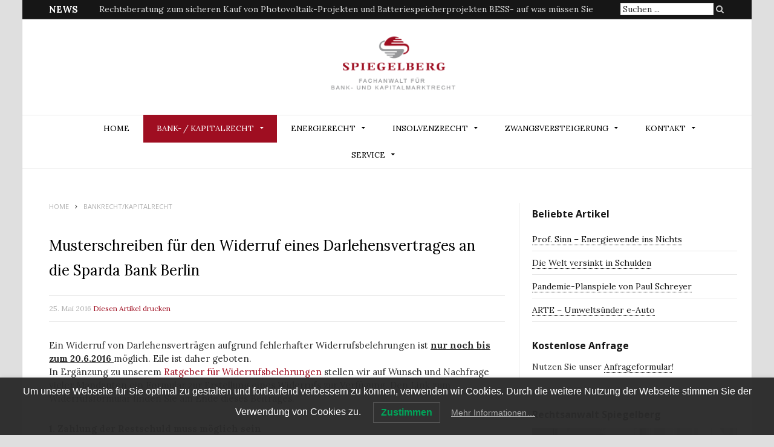

--- FILE ---
content_type: text/html; charset=UTF-8
request_url: https://ra-spiegelberg.de/musterschreiben-fuer-den-widerruf-eines-darlehensvertrages-an-die-sparda-bank-berlin/
body_size: 59107
content:

<!DOCTYPE html>

<!--[if IE 8]> <html class="ie ie8" lang="de"> <![endif]-->
<!--[if IE 9]> <html class="ie ie9" lang="de"> <![endif]-->
<!--[if gt IE 9]><!--> <html lang="de"> <!--<![endif]-->

<head>


<meta charset="UTF-8" />
<title>Musterschreiben für den Widerruf eines Darlehensvertrages an die Sparda Bank Berlin &#x2d; Rechtsanwalt Spiegelberg Rostock</title>
<meta name="viewport" content="width=device-width, initial-scale=1" />
<link rel="pingback" href="https://ra-spiegelberg.de/xmlrpc.php" />
	
<link rel="shortcut icon" href="https://ra-spiegelberg.de/wp-content/uploads/favicon1.ico" />	

	

<!-- The SEO Framework von Sybre Waaijer -->
<meta name="robots" content="max-snippet:-1,max-image-preview:large,max-video-preview:-1" />
<meta name="description" content="Ein Widerruf von Darlehensvertr&auml;gen aufgrund fehlerhafter Widerrufsbelehrungen ist nur noch bis zum 20.6.2016 m&ouml;glich. Eile ist daher geboten." />
<meta property="og:image" content="https://ra-spiegelberg.de/wp-content/uploads/cropped-logo_spiegelberg_gr-1.png" />
<meta property="og:image:width" content="512" />
<meta property="og:image:height" content="512" />
<meta property="og:locale" content="de_DE" />
<meta property="og:type" content="article" />
<meta property="og:title" content="Musterschreiben für den Widerruf eines Darlehensvertrages an die Sparda Bank Berlin" />
<meta property="og:description" content="Ein Widerruf von Darlehensvertr&auml;gen aufgrund fehlerhafter Widerrufsbelehrungen ist nur noch bis zum 20.6.2016 m&ouml;glich. Eile ist daher geboten. In Erg&auml;nzung zu unserem Ratgeber f&uuml;r Widerrufsbelehrungen&#8230;" />
<meta property="og:url" content="https://ra-spiegelberg.de/musterschreiben-fuer-den-widerruf-eines-darlehensvertrages-an-die-sparda-bank-berlin/" />
<meta property="og:site_name" content="Rechtsanwalt Spiegelberg Rostock" />
<meta property="og:updated_time" content="2016-05-27T14:08+00:00" />
<meta property="article:published_time" content="2016-05-25T08:15+00:00" />
<meta property="article:modified_time" content="2016-05-27T14:08+00:00" />
<meta name="twitter:card" content="summary_large_image" />
<meta name="twitter:title" content="Musterschreiben für den Widerruf eines Darlehensvertrages an die Sparda Bank Berlin" />
<meta name="twitter:description" content="Ein Widerruf von Darlehensvertr&auml;gen aufgrund fehlerhafter Widerrufsbelehrungen ist nur noch bis zum 20.6.2016 m&ouml;glich. Eile ist daher geboten. In Erg&auml;nzung zu unserem Ratgeber f&uuml;r Widerrufsbelehrungen&#8230;" />
<meta name="twitter:image" content="https://ra-spiegelberg.de/wp-content/uploads/cropped-logo_spiegelberg_gr-1.png" />
<link rel="canonical" href="https://ra-spiegelberg.de/musterschreiben-fuer-den-widerruf-eines-darlehensvertrages-an-die-sparda-bank-berlin/" />
<script type="application/ld+json">{"@context":"https://schema.org","@type":"BreadcrumbList","itemListElement":[{"@type":"ListItem","position":1,"item":{"@id":"https://ra-spiegelberg.de/","name":"Rechtsanwalt Spiegelberg Rostock"}},{"@type":"ListItem","position":2,"item":{"@id":"https://ra-spiegelberg.de/geschaeftsfelder/bankrecht-kapitalrecht/","name":"BANKRECHT/KAPITALRECHT"}},{"@type":"ListItem","position":3,"item":{"@id":"https://ra-spiegelberg.de/musterschreiben-fuer-den-widerruf-eines-darlehensvertrages-an-die-sparda-bank-berlin/","name":"Musterschreiben f\u00fcr den Widerruf eines Darlehensvertrages an die Sparda Bank Berlin"}}]}</script>
<!-- / The SEO Framework von Sybre Waaijer | 16.10ms meta | 17.26ms boot -->

<link rel='dns-prefetch' href='//fonts.googleapis.com' />
<link rel="alternate" type="application/rss+xml" title="Rechtsanwalt Spiegelberg Rostock &raquo; Feed" href="https://ra-spiegelberg.de/feed/" />
<link rel="alternate" type="application/rss+xml" title="Rechtsanwalt Spiegelberg Rostock &raquo; Kommentar-Feed" href="https://ra-spiegelberg.de/comments/feed/" />


<!-- WS Google Webmaster Tools v2.1 - https://wordpress.org/plugins/ws-google-webmaster-tools/ -->
<!-- Website - http://www.webshouter.net/ -->
<meta name="google-site-verification" content="I_QiOxhBm3_LFOg6X8tUwd1fcqrrlUCcOjEMsGqR26Y" />
<!-- / WS Google Webmaster Tools plugin. -->

<link rel="alternate" type="application/rss+xml" title="Rechtsanwalt Spiegelberg Rostock &raquo; Musterschreiben für den Widerruf eines Darlehensvertrages an die Sparda Bank Berlin-Kommentar-Feed" href="https://ra-spiegelberg.de/musterschreiben-fuer-den-widerruf-eines-darlehensvertrages-an-die-sparda-bank-berlin/feed/" />
<script type="text/javascript">
window._wpemojiSettings = {"baseUrl":"https:\/\/s.w.org\/images\/core\/emoji\/14.0.0\/72x72\/","ext":".png","svgUrl":"https:\/\/s.w.org\/images\/core\/emoji\/14.0.0\/svg\/","svgExt":".svg","source":{"concatemoji":"https:\/\/ra-spiegelberg.de\/wp-includes\/js\/wp-emoji-release.min.js?ver=6.2.8"}};
/*! This file is auto-generated */
!function(e,a,t){var n,r,o,i=a.createElement("canvas"),p=i.getContext&&i.getContext("2d");function s(e,t){p.clearRect(0,0,i.width,i.height),p.fillText(e,0,0);e=i.toDataURL();return p.clearRect(0,0,i.width,i.height),p.fillText(t,0,0),e===i.toDataURL()}function c(e){var t=a.createElement("script");t.src=e,t.defer=t.type="text/javascript",a.getElementsByTagName("head")[0].appendChild(t)}for(o=Array("flag","emoji"),t.supports={everything:!0,everythingExceptFlag:!0},r=0;r<o.length;r++)t.supports[o[r]]=function(e){if(p&&p.fillText)switch(p.textBaseline="top",p.font="600 32px Arial",e){case"flag":return s("\ud83c\udff3\ufe0f\u200d\u26a7\ufe0f","\ud83c\udff3\ufe0f\u200b\u26a7\ufe0f")?!1:!s("\ud83c\uddfa\ud83c\uddf3","\ud83c\uddfa\u200b\ud83c\uddf3")&&!s("\ud83c\udff4\udb40\udc67\udb40\udc62\udb40\udc65\udb40\udc6e\udb40\udc67\udb40\udc7f","\ud83c\udff4\u200b\udb40\udc67\u200b\udb40\udc62\u200b\udb40\udc65\u200b\udb40\udc6e\u200b\udb40\udc67\u200b\udb40\udc7f");case"emoji":return!s("\ud83e\udef1\ud83c\udffb\u200d\ud83e\udef2\ud83c\udfff","\ud83e\udef1\ud83c\udffb\u200b\ud83e\udef2\ud83c\udfff")}return!1}(o[r]),t.supports.everything=t.supports.everything&&t.supports[o[r]],"flag"!==o[r]&&(t.supports.everythingExceptFlag=t.supports.everythingExceptFlag&&t.supports[o[r]]);t.supports.everythingExceptFlag=t.supports.everythingExceptFlag&&!t.supports.flag,t.DOMReady=!1,t.readyCallback=function(){t.DOMReady=!0},t.supports.everything||(n=function(){t.readyCallback()},a.addEventListener?(a.addEventListener("DOMContentLoaded",n,!1),e.addEventListener("load",n,!1)):(e.attachEvent("onload",n),a.attachEvent("onreadystatechange",function(){"complete"===a.readyState&&t.readyCallback()})),(e=t.source||{}).concatemoji?c(e.concatemoji):e.wpemoji&&e.twemoji&&(c(e.twemoji),c(e.wpemoji)))}(window,document,window._wpemojiSettings);
</script>
<style type="text/css">
img.wp-smiley,
img.emoji {
	display: inline !important;
	border: none !important;
	box-shadow: none !important;
	height: 1em !important;
	width: 1em !important;
	margin: 0 0.07em !important;
	vertical-align: -0.1em !important;
	background: none !important;
	padding: 0 !important;
}
</style>
	<link rel='stylesheet' id='wp-block-library-css' href='https://ra-spiegelberg.de/wp-includes/css/dist/block-library/style.min.css?ver=6.2.8' type='text/css' media='all' />
<link rel='stylesheet' id='classic-theme-styles-css' href='https://ra-spiegelberg.de/wp-includes/css/classic-themes.min.css?ver=6.2.8' type='text/css' media='all' />
<style id='global-styles-inline-css' type='text/css'>
body{--wp--preset--color--black: #000000;--wp--preset--color--cyan-bluish-gray: #abb8c3;--wp--preset--color--white: #ffffff;--wp--preset--color--pale-pink: #f78da7;--wp--preset--color--vivid-red: #cf2e2e;--wp--preset--color--luminous-vivid-orange: #ff6900;--wp--preset--color--luminous-vivid-amber: #fcb900;--wp--preset--color--light-green-cyan: #7bdcb5;--wp--preset--color--vivid-green-cyan: #00d084;--wp--preset--color--pale-cyan-blue: #8ed1fc;--wp--preset--color--vivid-cyan-blue: #0693e3;--wp--preset--color--vivid-purple: #9b51e0;--wp--preset--gradient--vivid-cyan-blue-to-vivid-purple: linear-gradient(135deg,rgba(6,147,227,1) 0%,rgb(155,81,224) 100%);--wp--preset--gradient--light-green-cyan-to-vivid-green-cyan: linear-gradient(135deg,rgb(122,220,180) 0%,rgb(0,208,130) 100%);--wp--preset--gradient--luminous-vivid-amber-to-luminous-vivid-orange: linear-gradient(135deg,rgba(252,185,0,1) 0%,rgba(255,105,0,1) 100%);--wp--preset--gradient--luminous-vivid-orange-to-vivid-red: linear-gradient(135deg,rgba(255,105,0,1) 0%,rgb(207,46,46) 100%);--wp--preset--gradient--very-light-gray-to-cyan-bluish-gray: linear-gradient(135deg,rgb(238,238,238) 0%,rgb(169,184,195) 100%);--wp--preset--gradient--cool-to-warm-spectrum: linear-gradient(135deg,rgb(74,234,220) 0%,rgb(151,120,209) 20%,rgb(207,42,186) 40%,rgb(238,44,130) 60%,rgb(251,105,98) 80%,rgb(254,248,76) 100%);--wp--preset--gradient--blush-light-purple: linear-gradient(135deg,rgb(255,206,236) 0%,rgb(152,150,240) 100%);--wp--preset--gradient--blush-bordeaux: linear-gradient(135deg,rgb(254,205,165) 0%,rgb(254,45,45) 50%,rgb(107,0,62) 100%);--wp--preset--gradient--luminous-dusk: linear-gradient(135deg,rgb(255,203,112) 0%,rgb(199,81,192) 50%,rgb(65,88,208) 100%);--wp--preset--gradient--pale-ocean: linear-gradient(135deg,rgb(255,245,203) 0%,rgb(182,227,212) 50%,rgb(51,167,181) 100%);--wp--preset--gradient--electric-grass: linear-gradient(135deg,rgb(202,248,128) 0%,rgb(113,206,126) 100%);--wp--preset--gradient--midnight: linear-gradient(135deg,rgb(2,3,129) 0%,rgb(40,116,252) 100%);--wp--preset--duotone--dark-grayscale: url('#wp-duotone-dark-grayscale');--wp--preset--duotone--grayscale: url('#wp-duotone-grayscale');--wp--preset--duotone--purple-yellow: url('#wp-duotone-purple-yellow');--wp--preset--duotone--blue-red: url('#wp-duotone-blue-red');--wp--preset--duotone--midnight: url('#wp-duotone-midnight');--wp--preset--duotone--magenta-yellow: url('#wp-duotone-magenta-yellow');--wp--preset--duotone--purple-green: url('#wp-duotone-purple-green');--wp--preset--duotone--blue-orange: url('#wp-duotone-blue-orange');--wp--preset--font-size--small: 13px;--wp--preset--font-size--medium: 20px;--wp--preset--font-size--large: 36px;--wp--preset--font-size--x-large: 42px;--wp--preset--spacing--20: 0.44rem;--wp--preset--spacing--30: 0.67rem;--wp--preset--spacing--40: 1rem;--wp--preset--spacing--50: 1.5rem;--wp--preset--spacing--60: 2.25rem;--wp--preset--spacing--70: 3.38rem;--wp--preset--spacing--80: 5.06rem;--wp--preset--shadow--natural: 6px 6px 9px rgba(0, 0, 0, 0.2);--wp--preset--shadow--deep: 12px 12px 50px rgba(0, 0, 0, 0.4);--wp--preset--shadow--sharp: 6px 6px 0px rgba(0, 0, 0, 0.2);--wp--preset--shadow--outlined: 6px 6px 0px -3px rgba(255, 255, 255, 1), 6px 6px rgba(0, 0, 0, 1);--wp--preset--shadow--crisp: 6px 6px 0px rgba(0, 0, 0, 1);}:where(.is-layout-flex){gap: 0.5em;}body .is-layout-flow > .alignleft{float: left;margin-inline-start: 0;margin-inline-end: 2em;}body .is-layout-flow > .alignright{float: right;margin-inline-start: 2em;margin-inline-end: 0;}body .is-layout-flow > .aligncenter{margin-left: auto !important;margin-right: auto !important;}body .is-layout-constrained > .alignleft{float: left;margin-inline-start: 0;margin-inline-end: 2em;}body .is-layout-constrained > .alignright{float: right;margin-inline-start: 2em;margin-inline-end: 0;}body .is-layout-constrained > .aligncenter{margin-left: auto !important;margin-right: auto !important;}body .is-layout-constrained > :where(:not(.alignleft):not(.alignright):not(.alignfull)){max-width: var(--wp--style--global--content-size);margin-left: auto !important;margin-right: auto !important;}body .is-layout-constrained > .alignwide{max-width: var(--wp--style--global--wide-size);}body .is-layout-flex{display: flex;}body .is-layout-flex{flex-wrap: wrap;align-items: center;}body .is-layout-flex > *{margin: 0;}:where(.wp-block-columns.is-layout-flex){gap: 2em;}.has-black-color{color: var(--wp--preset--color--black) !important;}.has-cyan-bluish-gray-color{color: var(--wp--preset--color--cyan-bluish-gray) !important;}.has-white-color{color: var(--wp--preset--color--white) !important;}.has-pale-pink-color{color: var(--wp--preset--color--pale-pink) !important;}.has-vivid-red-color{color: var(--wp--preset--color--vivid-red) !important;}.has-luminous-vivid-orange-color{color: var(--wp--preset--color--luminous-vivid-orange) !important;}.has-luminous-vivid-amber-color{color: var(--wp--preset--color--luminous-vivid-amber) !important;}.has-light-green-cyan-color{color: var(--wp--preset--color--light-green-cyan) !important;}.has-vivid-green-cyan-color{color: var(--wp--preset--color--vivid-green-cyan) !important;}.has-pale-cyan-blue-color{color: var(--wp--preset--color--pale-cyan-blue) !important;}.has-vivid-cyan-blue-color{color: var(--wp--preset--color--vivid-cyan-blue) !important;}.has-vivid-purple-color{color: var(--wp--preset--color--vivid-purple) !important;}.has-black-background-color{background-color: var(--wp--preset--color--black) !important;}.has-cyan-bluish-gray-background-color{background-color: var(--wp--preset--color--cyan-bluish-gray) !important;}.has-white-background-color{background-color: var(--wp--preset--color--white) !important;}.has-pale-pink-background-color{background-color: var(--wp--preset--color--pale-pink) !important;}.has-vivid-red-background-color{background-color: var(--wp--preset--color--vivid-red) !important;}.has-luminous-vivid-orange-background-color{background-color: var(--wp--preset--color--luminous-vivid-orange) !important;}.has-luminous-vivid-amber-background-color{background-color: var(--wp--preset--color--luminous-vivid-amber) !important;}.has-light-green-cyan-background-color{background-color: var(--wp--preset--color--light-green-cyan) !important;}.has-vivid-green-cyan-background-color{background-color: var(--wp--preset--color--vivid-green-cyan) !important;}.has-pale-cyan-blue-background-color{background-color: var(--wp--preset--color--pale-cyan-blue) !important;}.has-vivid-cyan-blue-background-color{background-color: var(--wp--preset--color--vivid-cyan-blue) !important;}.has-vivid-purple-background-color{background-color: var(--wp--preset--color--vivid-purple) !important;}.has-black-border-color{border-color: var(--wp--preset--color--black) !important;}.has-cyan-bluish-gray-border-color{border-color: var(--wp--preset--color--cyan-bluish-gray) !important;}.has-white-border-color{border-color: var(--wp--preset--color--white) !important;}.has-pale-pink-border-color{border-color: var(--wp--preset--color--pale-pink) !important;}.has-vivid-red-border-color{border-color: var(--wp--preset--color--vivid-red) !important;}.has-luminous-vivid-orange-border-color{border-color: var(--wp--preset--color--luminous-vivid-orange) !important;}.has-luminous-vivid-amber-border-color{border-color: var(--wp--preset--color--luminous-vivid-amber) !important;}.has-light-green-cyan-border-color{border-color: var(--wp--preset--color--light-green-cyan) !important;}.has-vivid-green-cyan-border-color{border-color: var(--wp--preset--color--vivid-green-cyan) !important;}.has-pale-cyan-blue-border-color{border-color: var(--wp--preset--color--pale-cyan-blue) !important;}.has-vivid-cyan-blue-border-color{border-color: var(--wp--preset--color--vivid-cyan-blue) !important;}.has-vivid-purple-border-color{border-color: var(--wp--preset--color--vivid-purple) !important;}.has-vivid-cyan-blue-to-vivid-purple-gradient-background{background: var(--wp--preset--gradient--vivid-cyan-blue-to-vivid-purple) !important;}.has-light-green-cyan-to-vivid-green-cyan-gradient-background{background: var(--wp--preset--gradient--light-green-cyan-to-vivid-green-cyan) !important;}.has-luminous-vivid-amber-to-luminous-vivid-orange-gradient-background{background: var(--wp--preset--gradient--luminous-vivid-amber-to-luminous-vivid-orange) !important;}.has-luminous-vivid-orange-to-vivid-red-gradient-background{background: var(--wp--preset--gradient--luminous-vivid-orange-to-vivid-red) !important;}.has-very-light-gray-to-cyan-bluish-gray-gradient-background{background: var(--wp--preset--gradient--very-light-gray-to-cyan-bluish-gray) !important;}.has-cool-to-warm-spectrum-gradient-background{background: var(--wp--preset--gradient--cool-to-warm-spectrum) !important;}.has-blush-light-purple-gradient-background{background: var(--wp--preset--gradient--blush-light-purple) !important;}.has-blush-bordeaux-gradient-background{background: var(--wp--preset--gradient--blush-bordeaux) !important;}.has-luminous-dusk-gradient-background{background: var(--wp--preset--gradient--luminous-dusk) !important;}.has-pale-ocean-gradient-background{background: var(--wp--preset--gradient--pale-ocean) !important;}.has-electric-grass-gradient-background{background: var(--wp--preset--gradient--electric-grass) !important;}.has-midnight-gradient-background{background: var(--wp--preset--gradient--midnight) !important;}.has-small-font-size{font-size: var(--wp--preset--font-size--small) !important;}.has-medium-font-size{font-size: var(--wp--preset--font-size--medium) !important;}.has-large-font-size{font-size: var(--wp--preset--font-size--large) !important;}.has-x-large-font-size{font-size: var(--wp--preset--font-size--x-large) !important;}
.wp-block-navigation a:where(:not(.wp-element-button)){color: inherit;}
:where(.wp-block-columns.is-layout-flex){gap: 2em;}
.wp-block-pullquote{font-size: 1.5em;line-height: 1.6;}
</style>
<link rel='stylesheet' id='contact-form-7-css' href='https://ra-spiegelberg.de/wp-content/plugins/contact-form-7/includes/css/styles.css?ver=5.7.7' type='text/css' media='all' />
<link rel='stylesheet' id='lwpcng-main-css' href='https://ra-spiegelberg.de/wp-content/plugins/luckywp-cookie-notice-gdpr/front/assets/main.min.css?ver=1.2' type='text/css' media='all' />
<link rel='stylesheet' id='motive-fonts-css' href='https://fonts.googleapis.com/css?family=Lora%3A400%2C700%7COpen+Sans%3A400%2C600%2C700%7CVolkhov%3A400' type='text/css' media='all' />
<link rel='stylesheet' id='motive-core-css' href='https://ra-spiegelberg.de/wp-content/themes/motive/style.css?ver=1.1.0' type='text/css' media='all' />
<link rel='stylesheet' id='motive-font-awesome-css' href='https://ra-spiegelberg.de/wp-content/themes/motive/css/fontawesome/css/font-awesome.min.css?ver=1.1.0' type='text/css' media='all' />
<link rel='stylesheet' id='motive-responsive-css' href='https://ra-spiegelberg.de/wp-content/themes/motive/css/responsive.css?ver=1.1.0' type='text/css' media='all' />
<style id='motive-responsive-inline-css' type='text/css'>
@import url('https://fonts.googleapis.com/css?family=Open+Sans%3Aregular');


::selection { background: #9F0E21 }

:-moz-selection { background: #9F0E21 }

.main-color, .trending-ticker .heading, ul.styled li:before, .main-footer a, .post-content a, .tabbed .tabs-list .active a { color: #9F0E21 }

.section-head .title, .main-color-bg, .image-overlay, .read-more a, .main-pagination .current, .main-pagination a:hover, 
.sc-button, .button, .drop-caps.square, .review-box .label, .review-box .rating-wrap, .verdict-box .overall .verdict, 
.navigation .menu > li:hover > a, .navigation .menu > .current-menu-item > a, .navigation .menu > .current-menu-parent > a, 
.navigation .menu > .current-menu-ancestor > a, ol.styled li:before, .comments-list .post-author, .main-footer.dark .tagcloud a:hover, 
.tagcloud a:hover, .main-slider .owl-prev:hover, .main-slider .owl-next:hover { background-color: #9F0E21 }

.section-head.alt, .sc-tabs .active a, .sc-accordion-title.active, .sc-toggle-title.active, .verdict-box, 
.navigation .menu > li > ul:after, .multimedia .carousel-nav-bar, .gallery-block .carousel-nav-bar, .post-content blockquote,
.author-info, .review-box, .post-content .pullquote { border-top-color: #9F0E21 }

.main-pagination .current, .main-pagination a:hover { border-color: #9F0E21 }

.sc-tabs-wrap.vertical .sc-tabs .active a, .navigation .menu > li > ul:after { border-left-color: #9F0E21 }

.navigation .menu > li > ul:after { border-right-color: #9F0E21 }

.section-head, .section-head-small, .navigation .mega-menu, .multimedia .first-title, .post-slideshow img.aligncenter, 
.post-slideshow img.alignnone { border-bottom-color: #9F0E21 }

@media only screen and (max-width: 799px) { .navigation .mobile .fa { background: #9F0E21 } }

.main-footer .widget a { color: #ffffff }

.post-content a { color: #9F0E21 }

.post-content a:hover { color: #9F0E21 }

.section-head { font-family: "Open Sans", Arial, sans-serif; font-weight: normal;font-size: 14px;  }
.lower-footer { color: #9F0E21 }

.lower-footer a { color: #FFF }

.post .post-content > p:first-child { font-size: inherit; color: inherit; }

body, body.boxed { background-color: #dfdfdf; }

.navigation .menu li li:hover, .navigation .menu li li.current-menu-item, .navigation.alt .menu li li:hover, 
.navigation.alt .menu li li.current-menu-item { background-color: #e6e6e6; }

.navigation .menu > li li a, .mega-menu .posts-grid .post-link, .mega-menu .posts-list a { color: #161616; }


.main-wrap .top-bar.dark .top-bar-content.cf .search-box .search
{visibility:visible !important;}
</style>
<script type='text/javascript' src='https://ra-spiegelberg.de/wp-content/plugins/wp-retina-2x/app/picturefill.min.js?ver=1687858537' id='wr2x-picturefill-js-js'></script>
<script type='text/javascript' src='https://ra-spiegelberg.de/wp-includes/js/jquery/jquery.min.js?ver=3.6.4' id='jquery-core-js'></script>
<script type='text/javascript' src='https://ra-spiegelberg.de/wp-includes/js/jquery/jquery-migrate.min.js?ver=3.4.0' id='jquery-migrate-js'></script>
<script type='text/javascript' src='https://ra-spiegelberg.de/wp-content/plugins/luckywp-cookie-notice-gdpr/front/assets/main.min.js?ver=1.2' id='lwpcng-main-js'></script>
<script type='text/javascript' id='wp-statistics-tracker-js-extra'>
/* <![CDATA[ */
var WP_Statistics_Tracker_Object = {"hitRequestUrl":"https:\/\/ra-spiegelberg.de\/wp-json\/wp-statistics\/v2\/hit?wp_statistics_hit_rest=yes&track_all=1&current_page_type=post&current_page_id=3741&search_query&page_uri=L211c3RlcnNjaHJlaWJlbi1mdWVyLWRlbi13aWRlcnJ1Zi1laW5lcy1kYXJsZWhlbnN2ZXJ0cmFnZXMtYW4tZGllLXNwYXJkYS1iYW5rLWJlcmxpbi8","keepOnlineRequestUrl":"https:\/\/ra-spiegelberg.de\/wp-json\/wp-statistics\/v2\/online?wp_statistics_hit_rest=yes&track_all=1&current_page_type=post&current_page_id=3741&search_query&page_uri=L211c3RlcnNjaHJlaWJlbi1mdWVyLWRlbi13aWRlcnJ1Zi1laW5lcy1kYXJsZWhlbnN2ZXJ0cmFnZXMtYW4tZGllLXNwYXJkYS1iYW5rLWJlcmxpbi8","option":{"dntEnabled":"","cacheCompatibility":"1"}};
/* ]]> */
</script>
<script type='text/javascript' src='https://ra-spiegelberg.de/wp-content/plugins/wp-statistics/assets/js/tracker.js?ver=6.2.8' id='wp-statistics-tracker-js'></script>
<link rel="https://api.w.org/" href="https://ra-spiegelberg.de/wp-json/" /><link rel="alternate" type="application/json" href="https://ra-spiegelberg.de/wp-json/wp/v2/posts/3741" /><link rel="EditURI" type="application/rsd+xml" title="RSD" href="https://ra-spiegelberg.de/xmlrpc.php?rsd" />
<link rel="wlwmanifest" type="application/wlwmanifest+xml" href="https://ra-spiegelberg.de/wp-includes/wlwmanifest.xml" />
<link rel="alternate" type="application/json+oembed" href="https://ra-spiegelberg.de/wp-json/oembed/1.0/embed?url=https%3A%2F%2Fra-spiegelberg.de%2Fmusterschreiben-fuer-den-widerruf-eines-darlehensvertrages-an-die-sparda-bank-berlin%2F" />
<link rel="alternate" type="text/xml+oembed" href="https://ra-spiegelberg.de/wp-json/oembed/1.0/embed?url=https%3A%2F%2Fra-spiegelberg.de%2Fmusterschreiben-fuer-den-widerruf-eines-darlehensvertrages-an-die-sparda-bank-berlin%2F&#038;format=xml" />
<script type="text/javascript">document.documentElement.className += " js";</script>
<!-- Analytics by WP Statistics v14.1.2 - https://wp-statistics.com/ -->
<link rel="icon" href="https://ra-spiegelberg.de/wp-content/uploads/cropped-logo_spiegelberg_gr-1-32x32.png" sizes="32x32" />
<link rel="icon" href="https://ra-spiegelberg.de/wp-content/uploads/cropped-logo_spiegelberg_gr-1-192x192.png" sizes="192x192" />
<link rel="apple-touch-icon" href="https://ra-spiegelberg.de/wp-content/uploads/cropped-logo_spiegelberg_gr-1-180x180.png" />
<meta name="msapplication-TileImage" content="https://ra-spiegelberg.de/wp-content/uploads/cropped-logo_spiegelberg_gr-1-270x270.png" />
		<style type="text/css" id="wp-custom-css">
			/*body, body.boxed {
  background-color: none;
}
body.boxed {
  background-color: transparent;
}
body#error-page {
	max-width:100%;
	border:0px;
	margin:0;
	padding:0;
}
#error-page .wp-die-message {
	display:none;
}*/		</style>
			
<!--[if lt IE 9]>
<script src="https://ra-spiegelberg.de/wp-content/themes/motive/js/html5.js" type="text/javascript"></script>
<script src="https://ra-spiegelberg.de/wp-content/themes/motive/js/selectivizr.js" type="text/javascript"></script>
<![endif]-->

</head>

<body class="post-template-default single single-post postid-3741 single-format-standard right-sidebar boxed" itemscope="itemscope" itemtype="https://schema.org/Blog">

<div class="main-wrap">

	
	<div class="top-bar dark">

		<div class="wrap">
			<section class="top-bar-content cf">
			
								<div class="trending-ticker">
					<span class="heading">NEWS</span>

					<ul>
												
												
							<li><article  itemtype="http://schema.org/ItemList"><a itemprop="name" href="https://ra-spiegelberg.de/rechtsberatung-zum-sicheren-kauf-von-photovoltaik-projekten-und-batteriespeicherprojekten-auf-was-muessen-sie-achten/" title="Rechtsberatung zum sicheren Kauf von Photovoltaik-Projekten und Batteriespeicherprojekten BESS- auf was müssen Sie achten ?">Rechtsberatung zum sicheren Kauf von Photovoltaik-Projekten und Batteriespeicherprojekten BESS- auf was müssen Sie achten ?</a></article></li>
						
												
							<li><article  itemtype="http://schema.org/ItemList"><a itemprop="name" href="https://ra-spiegelberg.de/manipulation-von-rechnungen-welche-unverschluesselt-per-e-mail-uebersandt-werden-wer-haftet-bei-schaeden/" title="Manipulation von Rechnungen, welche unverschlüsselt per e-mail übersandt werden, Wer haftet bei Schäden?">Manipulation von Rechnungen, welche unverschlüsselt per e-mail übersandt werden, Wer haftet bei Schäden?</a></article></li>
						
												
							<li><article  itemtype="http://schema.org/ItemList"><a itemprop="name" href="https://ra-spiegelberg.de/welche-rohstoffe-werden-fuer-den-bau-einer-windkraftanlage-wea-benoetigt-und-in-welchen-mengen-eine-uebersicht/" title="Welche Rohstoffe werden für den Bau einer Windkraftanlage (WEA) benötigt und in welchen Mengen? Eine Übersicht.">Welche Rohstoffe werden für den Bau einer Windkraftanlage (WEA) benötigt und in welchen Mengen? Eine Übersicht.</a></article></li>
						
												
							<li><article  itemtype="http://schema.org/ItemList"><a itemprop="name" href="https://ra-spiegelberg.de/gestattungsvertraege-nutzungsvertraege-zu-errichtung-von-batteriespeichern-auf-landwirtschaftlichen-flaechen-auf-welche-vertraglichen-inhalte-muessen-grundstueckseigentuemer-dabei-achten/" title="Gestattungsverträge/Nutzungsverträge zu Errichtung von Batteriespeichern auf landwirtschaftlichen Flächen &#8211; auf welche vertraglichen Inhalte müssen Grundstückseigentümer dabei achten?">Gestattungsverträge/Nutzungsverträge zu Errichtung von Batteriespeichern auf landwirtschaftlichen Flächen &#8211; auf welche vertraglichen Inhalte müssen Grundstückseigentümer dabei achten?</a></article></li>
						
												
							<li><article  itemtype="http://schema.org/ItemList"><a itemprop="name" href="https://ra-spiegelberg.de/consors-finanz-bank-kuendigung-eines-darlehensvertrages-nach-urteil-des-landgerichtes-marbung-unwirksam/" title="Consors Finanz Bank-Kündigung eines Darlehensvertrages nach Urteil des Landgerichtes Marbung unwirksam">Consors Finanz Bank-Kündigung eines Darlehensvertrages nach Urteil des Landgerichtes Marbung unwirksam</a></article></li>
						
												
							<li><article  itemtype="http://schema.org/ItemList"><a itemprop="name" href="https://ra-spiegelberg.de/gestattungsvertraege-mit-grundstueckseigentuemern-zur-errichtung-von-ladesaeulen-wir-bieten-ihnenfundierte-rechtsberatung-und-nachverhandlung/" title="Gestattungsverträge mit Grundstückseigentümern zur Errichtung von Ladesäulen &#8211; wir bieten Ihnen fundierte Rechtsberatung und Nachverhandlung">Gestattungsverträge mit Grundstückseigentümern zur Errichtung von Ladesäulen &#8211; wir bieten Ihnen fundierte Rechtsberatung und Nachverhandlung</a></article></li>
						
												
							<li><article  itemtype="http://schema.org/ItemList"><a itemprop="name" href="https://ra-spiegelberg.de/verhandlung-von-nutzungsvertraegen-sowie-nachtraegen-dazu-und-beteiligungsvertraegen-an-kommanditgesellschaften-fuer-eigentuemergemeinschaften-bei-windparks-oder-solarparks/" title="Verhandlung von Nutzungsverträgen sowie Nachträgen dazu und Beteiligungsverträgen an Kommanditgesellschaften für Eigentümergemeinschaften bei Windparks oder Solarparks">Verhandlung von Nutzungsverträgen sowie Nachträgen dazu und Beteiligungsverträgen an Kommanditgesellschaften für Eigentümergemeinschaften bei Windparks oder Solarparks</a></article></li>
						
												
							<li><article  itemtype="http://schema.org/ItemList"><a itemprop="name" href="https://ra-spiegelberg.de/aphorismus-des-tages-114/" title="Aphorismus des Tages">Aphorismus des Tages</a></article></li>
						
												
							<li><article  itemtype="http://schema.org/ItemList"><a itemprop="name" href="https://ra-spiegelberg.de/aphorismus-des-tages-113/" title="Aphorismus des Tages">Aphorismus des Tages</a></article></li>
						
												
							<li><article  itemtype="http://schema.org/ItemList"><a itemprop="name" href="https://ra-spiegelberg.de/rechtsberatung-zum-nutzungsvertrag-fuer-die-errichtung-von-pv-photovoltaik-anlagen-mit-der-re-venture-gmbh-aus-berlin/" title="Rechtsberatung zum Nutzungsvertrag  für die Errichtung von PV Photovoltaik-Anlagen mit der re.venture GmbH aus Berlin">Rechtsberatung zum Nutzungsvertrag  für die Errichtung von PV Photovoltaik-Anlagen mit der re.venture GmbH aus Berlin</a></article></li>
						
												
											</ul>
				</div>
				
				<div class="search-box">
					<a href="#" class="top-icon fa fa-search"><span class="visuallyhidden">Search</span></a>
					
					<div class="search">
					<form action="https://ra-spiegelberg.de/" method="get">
						<input type="text" name="s" class="query" value="" placeholder="To search, type and press enter." />
					</form>
					</div> <!-- .search -->
				</div>
				
					<form role="search" method="get" class="search-form" action="https://ra-spiegelberg.de/">
		<label>
			<span class="screen-reader-text">Suche nach:</span>
			<input type="search" class="search-field" placeholder="Suchen ..." value="" name="s" title="Suche nach:" />
		</label>
		<button type="submit" class="search-submit"><i class="fa fa-search"></i></button>
	</form>			
				
			</section>
		</div>
		
	</div>

	<header id="main-head" class="main-head" itemscope="itemscope" itemtype="https://schema.org/WPHeader" role="banner">
	
		<div class="wrap">
					
			
		<header class="centered">
		
			<div class="title" itemprop="headline">
			
				<a href="https://ra-spiegelberg.de/" title="Rechtsanwalt Spiegelberg Rostock" rel="home">
				
									
														
					<img src="https://ra-spiegelberg.de/wp-content/uploads/logo_spiegelberg_5.png" class="logo-image" alt="Rechtsanwalt Spiegelberg Rostock"  />
						 
								
				</a>
			
			</div>
			
		</header>						
		</div>
		
		<div class="wrap nav-wrap" itemscope="itemscope" itemtype="https://schema.org/SiteNavigationElement" >
		
						
			<nav class="navigation cf alt nav-center" data-sticky-nav="1">
			
			<div class="mobile" data-search="0">
					<a href="#" class="selected">
						<span class="text">Navigieren</span><span class="current"></span> <i class="hamburger fa fa-bars"></i>
					</a>
				</div>
				
				<div class="menu-menu-1-container"><ul id="menu-menu-1" class="menu"><li id="menu-item-2846" class="menu-item menu-item-type-custom menu-item-object-custom menu-item-home menu-item-2846"><a href="https://ra-spiegelberg.de/" itemprop="url">Home</a></li>
<li id="menu-item-2858" class="menu-item menu-item-type-taxonomy menu-item-object-category current-post-ancestor current-menu-parent current-post-parent menu-item-has-children menu-cat-11 menu-item-2858"><a href="https://ra-spiegelberg.de/geschaeftsfelder/bankrecht-kapitalrecht/" itemprop="url">BANK- / KAPITALRECHT</a>
<ul class="sub-menu">
	<li id="menu-item-2886" class="menu-item menu-item-type-taxonomy menu-item-object-category current-post-ancestor current-menu-parent current-post-parent menu-cat-104 menu-item-2886"><a href="https://ra-spiegelberg.de/geschaeftsfelder/bankrecht-kapitalrecht/kreditvertrag-darlehensvertrag/" itemprop="url">Darlehen / Kredit</a></li>
	<li id="menu-item-2884" class="menu-item menu-item-type-taxonomy menu-item-object-category menu-cat-12 menu-item-2884"><a href="https://ra-spiegelberg.de/geschaeftsfelder/bankrecht-kapitalrecht/burgschaft/" itemprop="url">Bürgschaft</a></li>
	<li id="menu-item-5468" class="menu-item menu-item-type-taxonomy menu-item-object-category menu-cat-2947 menu-item-5468"><a href="https://ra-spiegelberg.de/geschaeftsfelder/bankrecht-kapitalrecht/grundschuld/" itemprop="url">Grundschuld</a></li>
	<li id="menu-item-5467" class="menu-item menu-item-type-taxonomy menu-item-object-category menu-cat-2946 menu-item-5467"><a href="https://ra-spiegelberg.de/geschaeftsfelder/bankrecht-kapitalrecht/fondsanlagen/" itemprop="url">Fondsanlagen</a></li>
	<li id="menu-item-4508" class="menu-item menu-item-type-taxonomy menu-item-object-category menu-cat-2548 menu-item-4508"><a href="https://ra-spiegelberg.de/geschaeftsfelder/bankrecht-kapitalrecht/lebensversicherungrentenversicherung/" itemprop="url">Lebensversicherung / Rentenversicherung</a></li>
	<li id="menu-item-5469" class="menu-item menu-item-type-taxonomy menu-item-object-category menu-cat-2948 menu-item-5469"><a href="https://ra-spiegelberg.de/geschaeftsfelder/bankrecht-kapitalrecht/vermoegensverwaltung/" itemprop="url">Vermögensverwaltung</a></li>
	<li id="menu-item-4086" class="menu-item menu-item-type-taxonomy menu-item-object-category menu-cat-2360 menu-item-4086"><a href="https://ra-spiegelberg.de/geschaeftsfelder/bankrecht-kapitalrecht/zitate-und-weisheiten/" itemprop="url">Zitate und Weisheiten</a></li>
	<li id="menu-item-4509" class="menu-item menu-item-type-taxonomy menu-item-object-category menu-cat-2546 menu-item-4509"><a href="https://ra-spiegelberg.de/geschaeftsfelder/zivilrecht-2/allgemeines-zivilrechtzivilrecht/" itemprop="url">allgemeines Zivilrecht</a></li>
</ul>
</li>
<li id="menu-item-2865" class="menu-item menu-item-type-taxonomy menu-item-object-category menu-item-has-children menu-cat-10 menu-item-2865"><a href="https://ra-spiegelberg.de/geschaeftsfelder/energierecht/" itemprop="url">ENERGIERECHT</a>
<ul class="sub-menu">
	<li id="menu-item-2891" class="menu-item menu-item-type-taxonomy menu-item-object-category menu-cat-109 menu-item-2891"><a href="https://ra-spiegelberg.de/geschaeftsfelder/energierecht/gaspreiserhohungen/" itemprop="url">Gas</a></li>
	<li id="menu-item-5470" class="menu-item menu-item-type-taxonomy menu-item-object-category menu-cat-2949 menu-item-5470"><a href="https://ra-spiegelberg.de/geschaeftsfelder/energierecht/strom/" itemprop="url">Strom</a></li>
	<li id="menu-item-2892" class="menu-item menu-item-type-taxonomy menu-item-object-category menu-cat-110 menu-item-2892"><a href="https://ra-spiegelberg.de/geschaeftsfelder/energierecht/netzanschluss/" itemprop="url">Netzanschluss / Inbetriebnahme</a></li>
	<li id="menu-item-2890" class="menu-item menu-item-type-taxonomy menu-item-object-category menu-cat-69 menu-item-2890"><a href="https://ra-spiegelberg.de/geschaeftsfelder/energierecht/eeg/" itemprop="url">EEG-Umlage</a></li>
	<li id="menu-item-2893" class="menu-item menu-item-type-taxonomy menu-item-object-category menu-cat-108 menu-item-2893"><a href="https://ra-spiegelberg.de/geschaeftsfelder/energierecht/pachtvertrage-solar/" itemprop="url">Solar / PV</a></li>
	<li id="menu-item-2894" class="menu-item menu-item-type-taxonomy menu-item-object-category menu-cat-103 menu-item-2894"><a href="https://ra-spiegelberg.de/geschaeftsfelder/energierecht/pachtvertrag-windkraftanlage/" itemprop="url">Windkraft</a></li>
</ul>
</li>
<li id="menu-item-5471" class="menu-item menu-item-type-taxonomy menu-item-object-category menu-item-has-children menu-cat-2950 menu-item-5471"><a href="https://ra-spiegelberg.de/geschaeftsfelder/insolvenzrecht/" itemprop="url">INSOLVENZRECHT</a>
<ul class="sub-menu">
	<li id="menu-item-5473" class="menu-item menu-item-type-taxonomy menu-item-object-category menu-cat-2951 menu-item-5473"><a href="https://ra-spiegelberg.de/geschaeftsfelder/insolvenzrecht/haftung-des-geschaeftsfuehrers/" itemprop="url">Haftung des Geschäftsführers</a></li>
	<li id="menu-item-5474" class="menu-item menu-item-type-taxonomy menu-item-object-category menu-cat-2952 menu-item-5474"><a href="https://ra-spiegelberg.de/geschaeftsfelder/insolvenzrecht/insolvenzanfechtung/" itemprop="url">Insolvenzanfechtung</a></li>
	<li id="menu-item-5475" class="menu-item menu-item-type-taxonomy menu-item-object-category menu-cat-107 menu-item-5475"><a href="https://ra-spiegelberg.de/geschaeftsfelder/insolvenzrecht/schuldenregulierung/" itemprop="url">Schuldenregulierung</a></li>
</ul>
</li>
<li id="menu-item-5472" class="menu-item menu-item-type-taxonomy menu-item-object-category menu-item-has-children menu-cat-2545 menu-item-5472"><a href="https://ra-spiegelberg.de/geschaeftsfelder/zwangsversteigerung/" itemprop="url">ZWANGSVERSTEIGERUNG</a>
<ul class="sub-menu">
	<li id="menu-item-5476" class="menu-item menu-item-type-taxonomy menu-item-object-category menu-cat-2953 menu-item-5476"><a href="https://ra-spiegelberg.de/geschaeftsfelder/zwangsversteigerung/ablauf-der-zv/" itemprop="url">Ablauf der ZV</a></li>
	<li id="menu-item-5477" class="menu-item menu-item-type-taxonomy menu-item-object-category menu-cat-2954 menu-item-5477"><a href="https://ra-spiegelberg.de/geschaeftsfelder/zwangsversteigerung/abwehr-der-zv/" itemprop="url">Abwehr der ZV</a></li>
</ul>
</li>
<li id="menu-item-2851" class="menu-item menu-item-type-post_type menu-item-object-page menu-item-has-children menu-item-2851"><a href="https://ra-spiegelberg.de/kontakt/" itemprop="url">Kontakt</a>
<ul class="sub-menu">
	<li id="menu-item-2917" class="menu-item menu-item-type-post_type menu-item-object-page menu-item-2917"><a href="https://ra-spiegelberg.de/kontakt/" itemprop="url">Kontakt &#038; Anfahrt</a></li>
	<li id="menu-item-2853" class="menu-item menu-item-type-post_type menu-item-object-page menu-item-2853"><a href="https://ra-spiegelberg.de/kostenlose-anfrage/" itemprop="url">Kostenlose Anfrage</a></li>
	<li id="menu-item-2906" class="menu-item menu-item-type-post_type menu-item-object-page menu-item-2906"><a href="https://ra-spiegelberg.de/impressum/" itemprop="url">Impressum</a></li>
	<li id="menu-item-2905" class="menu-item menu-item-type-post_type menu-item-object-page menu-item-2905"><a href="https://ra-spiegelberg.de/haftungsausschluss/" itemprop="url">Haftungsausschluss</a></li>
</ul>
</li>
<li id="menu-item-2920" class="menu-item menu-item-type-post_type menu-item-object-page menu-item-has-children menu-item-2920"><a href="https://ra-spiegelberg.de/service/" itemprop="url">Service</a>
<ul class="sub-menu">
	<li id="menu-item-3698" class="menu-item menu-item-type-post_type menu-item-object-page menu-item-3698"><a href="https://ra-spiegelberg.de/?page_id=3696" itemprop="url">Widerruf von Darlehensverträgen</a></li>
	<li id="menu-item-2950" class="menu-item menu-item-type-post_type menu-item-object-page menu-item-2950"><a href="https://ra-spiegelberg.de/vorort/" itemprop="url">Service vor Ort</a></li>
	<li id="menu-item-2922" class="menu-item menu-item-type-post_type menu-item-object-page menu-item-2922"><a href="https://ra-spiegelberg.de/service-downloads/" itemprop="url">Service &#038; Downloads</a></li>
	<li id="menu-item-2904" class="menu-item menu-item-type-post_type menu-item-object-page menu-item-2904"><a href="https://ra-spiegelberg.de/portrait/" itemprop="url">Portrait</a></li>
	<li id="menu-item-2925" class="menu-item menu-item-type-post_type menu-item-object-page menu-item-2925"><a href="https://ra-spiegelberg.de/gegnerliste/" itemprop="url">Gegnerliste</a></li>
</ul>
</li>
</ul></div>			</nav>
			
		</div>
		
	</header> <!-- .main-head -->
	
	
<div class="main wrap">

	<div class="ts-row cf">
		<div class="col-8 main-content cf">

			<div class="breadcrumbs"><span><a href="https://ra-spiegelberg.de/"><span>Home</span></a></span><span class="delim"><i class="fa fa-angle-right"></i></span><span><a href="https://ra-spiegelberg.de/geschaeftsfelder/bankrecht-kapitalrecht/"><span>BANKRECHT/KAPITALRECHT</span></a></span></div>		
			
				﻿
<article id="post-3741" class="post-3741 post type-post status-publish format-standard category-bankrecht-kapitalrecht category-kreditvertrag-darlehensvertrag category-vorfalligkeitsenschadigung category-widerrufsbelehrung tag-darlehen tag-darlehensvertrag tag-muster tag-musterschreiben tag-sparda-bank-berlin tag-widerruf" itemscope="itemscope" itemtype="https://schema.org/BlogPosting" itemprop="blogPost">
	<img src="https://ra-spiegelberg.de/logo_spiegelberg.png" itemprop="image" style="display:none;" />
	<header class="post-header cf">
		
		
		<h1 class="post-title" itemprop="headline">
		Musterschreiben für den Widerruf eines Darlehensvertrages an die Sparda Bank Berlin		</h1>
		
					<a href="https://ra-spiegelberg.de/musterschreiben-fuer-den-widerruf-eines-darlehensvertrages-an-die-sparda-bank-berlin/#respond"><span class="comment-count">0</span></a>
				
	</header><!-- .post-header -->
	
	<div class="post-meta">
				 
		<span class="posted-on">			<span class="dtreviewed">
				<time class="value-datetime" datetime="2016-05-25T10:15:08+02:00" itemprop="datePublished">25. Mai 2016</time>
			</span>				
		</span>
<a href="https://ra-spiegelberg.de/musterschreiben-fuer-den-widerruf-eines-darlehensvertrages-an-die-sparda-bank-berlin/print/" title="Diesen Artikel drucken" rel="nofollow">Diesen Artikel drucken</a>

		
	</div>
	
	<div class="post-container cf">
		<div class="post-content text-font description" itemprop="articleBody">
			
			<p>Ein Widerruf von Darlehensverträgen aufgrund fehlerhafter Widerrufsbelehrungen ist <span style="text-decoration: underline;"><strong>nur noch bis zum 20.6.2016</strong> </span>möglich. Eile ist daher geboten.<br />
In Ergänzung zu unserem <a href="https://ra-spiegelberg.de/ratgeber-zum-widerrufsrecht-bei-darlehensvertraegen-rechtsanwalt-erlaeutert-was-sie-wissen-muessen/">Ratgeber für Widerrufsbelehrungen</a> stellen wir auf Wunsch und Nachfrage vieler Mandanten ein Formular zur Erstellung eines Widerrufs zur Verfügung. Den Link zum Widerrufsformular finden Sie am Ende dieses Beitrages.</p>
<p><strong>1. Zahlung der Restschuld muss möglich sein</strong><br />
Bevor Sie den Widerruf erstellen und abschicken, möchten wir zwingend darauf hinweisen, dass Sie bei noch laufenden Darlehensverträgen in der Lage sein sollten, einen gegebenenfalls noch bestehenden Restbetrag aus dem Darlehen innerhalb von 30 Tagen nach Widerruf an die Bank auszuzahlen. Sie sollten daher eine alternative Finanzierung haben oder über entsprechende finanzielle Reserven verfügen, um den Betrag auszugleichen. Sofern Sie sich nicht sicher sein sollten, lassen Sie sich gut beraten, am besten durch einen Fachanwalt für Bank und Kapitalmarktrecht.<br />
Das gleiche gilt auch, wenn die Bank einen Widerruf zurückweist.</p>
<p>Wie hoch Ihre Restschuld in etwa ist, können Sie z.B. aus Ihrem letzten Darlehenskontoauszug grob erkennen. Parallel können Sie auch bei seriösen Internetseiten entsprechende Rechner nutzen (www. Test.de, www.anwalt-KG.de  ) . Die Berechnungen sollten Sie jedoch kritisch prüfen und am besten von einem Fachmann  nochmals  auf Richtigkeit hin nachrechnen lassen.</p>
<p><strong>2. Auch Vorfälligkeitsentschädigung kann zurückverlangt werden</strong><br />
Einen Widerruf können Sie auch erklären, wenn das Darlehensverhältnis bereits abgeschlossen ist, beispielsweise durch Zahlung einer Vorfälligkeitsentschädigung. In diesem Fall können Sie von der Bank sowohl die Vorfälligkeitsentschädigung zurückverlangen als die Nutzungsentschädigung, welche sich aus der Neuberechnung des Darlehens gemäß der Entscheidungen des Bundesgerichtshofes ergibt.</p>
<p><strong>3. Nach Widerruf ist 3 Jahre Zeit für Vorgehen gegen die Bank.</strong><br />
Sofern Sie einen Widerruf gegenüber der Bank oder der Sparkasse in 2016 jedoch erklärt haben, können Sie die Forderung gegen der Bank noch bis Ende 2019 geltend machen. Aufgrund des zu erwartenden gerichtlichen Verfahrens werden Sie bei einem Streitwert von über 5.000 € voraussichtlich  auf die Einschaltung eines Rechtsanwaltes angewiesen sein.</p>
<p><strong>4. Vorsicht bei Widerruf und gleichzeitigem Verkauf des (Haus-) Grundstückes</strong><br />
Große Vorsicht ist geboten, wenn Sie beabsichtigen, Ihr Objekt zu verkaufen und mit dem Kaufpreis die Restschuld bei Ihrer Bank auslösen wollen. In diesen Fällen empfehlen wir Ihnen dringend anwaltliche Beratung. Es muss gewährleistet sein, dass Sie in der Lage sind, nach Widerruf innerhalb von 30 Tagen den Restbetrag bei der Bank auszugleichen. Ansonsten machen Sie sich gegebenenfalls gegenüber Ihrem Käufer schadenersatzpflichtig, sofern mangels Ausgleich der Restschuld bei der Bank die Eigentumsübertragung verzögert wird.</p>
<p><strong>5. Vorsicht bei weiteren Sicherungen der Grundschulden</strong><br />
Rechtsberatung empfehlen wir auch <span style="text-decoration: underline;">dringend</span> in den komlexeren Fällen, in welchen die Grundschuld auch zur Sicherung anderer Kreditverträge dient oder umgedreht auch Grundschulden anderer Grundstücke das Darlehen mit absichern.</p>
<p><strong>6. Übersendung vorab per Fax / E-mail, sonst Einschreiben/Rückschein</strong><br />
Wir empfehlen, dass Sie den Widerruf an die Sparda Bank Berlin aus Nachweisgründen am besten vorab per E-Mail oder per Fax an die Bank senden. Sofern dies erfolgt ist, reicht die Nachsendung des Originalschreibens per Post. Von dem Original-Widerruf fertigen Sie sich bitte für Ihre Unterlagen eine Kopie.</p>
<p>Anderenfalls versenden Sie den Musterbrief zwingend per Einschreiben mit Rückschein, damit Sie ein Beleg dafür haben, wann und dass Ihr Schreiben bei der Bank oder Sparkasse eingegangen ist.</p>
<p><em><strong>Hier gehts zum &#8212;&#8212;&#8212;&#8212;&#8212;&#8211;&gt;<a href="https://ra-spiegelberg.de/widerruf-von-darlehensvertraegen/">Formular Musterwiderruf</a></strong></em></p>
<p><em><strong>Hier gehts zum &#8211; &#8212;&#8212;&#8212;&#8212;&#8212; &gt;<a href="https://ra-spiegelberg.de/ratgeber-zum-widerrufsrecht-bei-darlehensvertraegen-rechtsanwalt-erlaeutert-was-sie-wissen-muessen/">Ratgeber für den Widerruf eines Darlehensvertrages</a></strong></em></p>
<p>__________________</p>
<p>Haben Sie Fragen?</p>
<p>Dann rufen Sie uns an oder schicken Sie uns eine E-Mail, am besten mit Ihrem Darlehensvertrag mit Widerrufsbelehrung einschließlich aller Anlagen.<br />
Wir werden Ihre Angelegenheit umgehend prüfen und Ihnen eine <strong>erste Einschätzung</strong> zukommen lassen.<br />
Sowohl die Übersendung der Unterlagen als auch die erste Einschätzung lösen für Sie noch <strong>keine Kosten </strong>aus. Diese werden hinsichtlich des evtl. weiteren Vorgehens dann konkret persönlich besprochen.</p>
<p>Telefon: 0381 &#8211; 440 777 0<br />
E-Mail: info@ra-spiegelberg.de</p>
<p>Holger Spiegelberg<br />
Rechtsanwalt<br />
Fachanwalt für Bank- und Kapitalmarktrecht<br />
Rostock</p>
			
						
		</div><!-- .post-content -->		
	</div>

	<div class="post-footer cf">
			
		

		
				
	</div>
		
</article>



<div class="kontinfo">
<h3 class="section-head"><span class="title">Haben Sie Fragen?</span></h3>
<ul class="ts-row">
<li class="column"><hr></li>
<li class="column">Dann nutzen Sie unser <a href="/kostenlose-anfrage/" alt="">Anfrageformular </a>für eine erste, kostenlose Anfrage zu Ihrer Rechtsangelegenheit.</li>
<li class="column"><hr></li>
<li class="column">Die Anfrage zu Ihrer Rechtsangelegenheit ist kostenfrei. Im Weiteren klären wir dann persönlich das weitere Vorgehen. Möglicherweise übernimmt eine vorhandene Rechtsschutzversicherung die Kosten des anwaltlichen Tätigwerdens.</li>
<li class="column"><hr></li>

</div>



<section class="related-posts">
	<h3 class="section-head cf"><span class="title">Verwandte Themen</span></h3> 
	<ul class="ts-row" itemscope itemtype="http://schema.org/WebPage">
	
		
		<li class="column posts-grid one-third">
			
			<article>
					
				<a href="https://ra-spiegelberg.de/consors-finanz-bank-kuendigung-eines-darlehensvertrages-nach-urteil-des-landgerichtes-marbung-unwirksam/" title="Consors Finanz Bank-Kündigung eines Darlehensvertrages nach Urteil des Landgerichtes Marbung unwirksam" class="image-link" itemprop="relatedLink">
											
								<span class="image-overlay"></span>
			
			<span class="meta-overlay">
				<span class="meta">
				
				<span class="post-format "><i class="fa fa-file-text-o"></i></span>
				
				</span>
			</span>
						</a>
				
				<h3><a href="https://ra-spiegelberg.de/consors-finanz-bank-kuendigung-eines-darlehensvertrages-nach-urteil-des-landgerichtes-marbung-unwirksam/" class="post-link" itemprop="relatedLink">Consors Finanz Bank-Kündigung eines Darlehensvertrages nach Urteil des Landgerichtes Marbung unwirksam</a></h3>
				
			</article>
		</li>
		
		
		<li class="column posts-grid one-third">
			
			<article>
					
				<a href="https://ra-spiegelberg.de/keine-vorfaelligkeitsentschaedigung-fuer-die-sparkasse-urteil-des-landgerichtes-kiel/" title="Keine Vorfälligkeitsentschädigung für die Sparkasse &#8211; Urteil des LG Kiel" class="image-link" itemprop="relatedLink">
											
								<span class="image-overlay"></span>
			
			<span class="meta-overlay">
				<span class="meta">
				
				<span class="post-format "><i class="fa fa-file-text-o"></i></span>
				
				</span>
			</span>
						</a>
				
				<h3><a href="https://ra-spiegelberg.de/keine-vorfaelligkeitsentschaedigung-fuer-die-sparkasse-urteil-des-landgerichtes-kiel/" class="post-link" itemprop="relatedLink">Keine Vorfälligkeitsentschädigung für die Sparkasse &#8211; Urteil des LG Kiel</a></h3>
				
			</article>
		</li>
		
		
		<li class="column posts-grid one-third">
			
			<article>
					
				<a href="https://ra-spiegelberg.de/wie-kann-ich-eine-zwangsversteigerung-hinauszoegern-verhindern-nachdem-die-bank-sparkasse-den-darlehensvertrag-gekuendigt-hat/" title="Wie kann ich eine Zwangsversteigerung hinauszögern/verhindern, nachdem die Bank/Sparkasse den Darlehensvertrag gekündigt hat ?" class="image-link" itemprop="relatedLink">
											
								<span class="image-overlay"></span>
			
			<span class="meta-overlay">
				<span class="meta">
				
				<span class="post-format "><i class="fa fa-file-text-o"></i></span>
				
				</span>
			</span>
						</a>
				
				<h3><a href="https://ra-spiegelberg.de/wie-kann-ich-eine-zwangsversteigerung-hinauszoegern-verhindern-nachdem-die-bank-sparkasse-den-darlehensvertrag-gekuendigt-hat/" class="post-link" itemprop="relatedLink">Wie kann ich eine Zwangsversteigerung hinauszögern/verhindern, nachdem die Bank/Sparkasse den Darlehensvertrag gekündigt hat ?</a></h3>
				
			</article>
		</li>
		
		</ul>
</section>


				<div class="comments">
								</div>
	
			
		</div>
		
				<aside class="col-4 sidebar" id="seite">
			<ul>
			<li id="nav_menu-5" class="widget widget_nav_menu"><h5 class="widget-title section-head cf main-color"><span class="title">Beliebte Artikel</span></h5><div class="menu-sidebar-container"><ul id="menu-sidebar" class="menu"><li id="menu-item-4610" class="menu-item menu-item-type-custom menu-item-object-custom menu-item-4610"><a target="_blank" rel="noopener" href="https://www.youtube.com/watch?v=jm9h0MJ2swo" itemprop="url">Prof. Sinn &#8211; Energiewende ins Nichts</a></li>
<li id="menu-item-4615" class="menu-item menu-item-type-custom menu-item-object-custom menu-item-4615"><a target="_blank" rel="noopener" href="https://www.spiegel.de/wirtschaft/soziales/schulden-der-welt-mckinsey-studie-belegt-deutlichen-anstieg-a-1016749.html" itemprop="url">Die Welt versinkt in Schulden</a></li>
<li id="menu-item-4616" class="menu-item menu-item-type-custom menu-item-object-custom menu-item-4616"><a target="_blank" rel="noopener" href="https://www.youtube.com/watch?v=SSnJhHOU_28" itemprop="url">Pandemie-Planspiele von Paul Schreyer</a></li>
<li id="menu-item-5574" class="menu-item menu-item-type-custom menu-item-object-custom menu-item-5574"><a href="https://www.youtube.com/watch?v=X_4aTFTctnE" itemprop="url">ARTE &#8211; Umweltsünder e-Auto</a></li>
</ul></div></li>
<li id="text-8" class="widget widget_text"><h5 class="widget-title section-head cf main-color"><span class="title">Kostenlose Anfrage</span></h5>			<div class="textwidget">Nutzen Sie unser <a href="/kostenlose-anfrage">Anfrageformular</a>! <hr></div>
		</li>
<li id="text-4" class="widget widget_text"><h5 class="widget-title section-head cf main-color"><span class="title">Rechtsanwalt Spiegelberg</span></h5>			<div class="textwidget"><div itemscope itemtype="http://schema.org/Person">
<img class="full" src="https://ra-spiegelberg.de/wp-content/uploads/spiegelberg_web.jpg" alt="" width="100%" height="auto" itemprop="image" />
<p  itemprop="name" style="display:none;">Holger Spiegelberg</p>
 <p><span itemprop="jobTitle">Fachanwalt für Bank- und Kapitalmarktrecht </span><br/><b>Tel:  <span itemprop="telephone">(+49)381- 440 77 70</span></b>
<br><span itemprop="address" itemscope itemtype="http://schema.org/PostalAddress"><span itemprop="streetAddress">Zum Dolger Berg 4</span>, <span itemprop="postalCode">18196 </span><span itemprop="addressLocality">Dummerstorf</span></span> <br>E-Mail: <a href="mailto:info@ra-spiegelberg.de"  itemprop="email">info@ra-spiegelberg.de</a></p> <hr>
</div></div>
		</li>
<li id="text-9" class="widget widget_text"><h5 class="widget-title section-head cf main-color"><span class="title">Service vor Ort</span></h5>			<div class="textwidget">Im Rahmen der Firmenkundenbetreuung können wir Ihnen den Service der Rechtsberatung vor Ort anbieten. Mehr Informationen <a href="/vorort/"> erhalten Sie hier. </a><hr></div>
		</li>
<li id="text-10" class="widget widget_text">			<div class="textwidget"> <img class="full" src="https://ra-spiegelberg.de/wp-content/uploads/mitglied_web.jpg" alt="" width="100%" height="auto" /></div>
		</li>
	
			</ul>
		</aside>		
	</div> <!-- .ts-row -->
</div> <!-- .main -->


	<footer class="main-footer light">
	
		
	
			<section class="lower-footer">
			<div class="wrap">
		
						
				<div class="widgets">
					<div class="menu-menu_footer-container"><ul id="menu-menu_footer" class="menu"><li id="menu-item-2933" class="menu-item menu-item-type-custom menu-item-object-custom menu-item-home menu-item-2933"><a href="https://ra-spiegelberg.de/" itemprop="url">Startseite</a></li>
<li id="menu-item-2936" class="menu-item menu-item-type-post_type menu-item-object-page menu-item-2936"><a href="https://ra-spiegelberg.de/kostenlose-anfrage/" itemprop="url">Kostenlose Anfrage</a></li>
<li id="menu-item-3011" class="menu-item menu-item-type-post_type menu-item-object-page menu-item-3011"><a href="https://ra-spiegelberg.de/service-downloads/" itemprop="url">Service &#038; Downloads</a></li>
<li id="menu-item-2935" class="menu-item menu-item-type-post_type menu-item-object-page menu-item-2935"><a href="https://ra-spiegelberg.de/kontakt/" itemprop="url">Kontakt</a></li>
<li id="menu-item-2870" class="menu-item menu-item-type-post_type menu-item-object-page menu-item-2870"><a href="https://ra-spiegelberg.de/impressum/" itemprop="url">Impressum</a></li>
<li id="menu-item-4719" class="menu-item menu-item-type-post_type menu-item-object-page menu-item-privacy-policy menu-item-4719"><a rel="privacy-policy" href="https://ra-spiegelberg.de/datenschutzerklaerung/" itemprop="url">Datenschutzerklärung</a></li>
<li id="menu-item-2869" class="menu-item menu-item-type-post_type menu-item-object-page menu-item-2869"><a href="https://ra-spiegelberg.de/haftungsausschluss/" itemprop="url">Haftungsausschluss</a></li>
</ul></div>				</div>
			
					
			</div>
		</section>
		
	</footer>
	
</div> <!-- .main-wrap -->

<script type='text/javascript' src='https://ra-spiegelberg.de/wp-includes/js/comment-reply.min.js?ver=6.2.8' id='comment-reply-js'></script>
<script type='text/javascript' src='https://ra-spiegelberg.de/wp-content/plugins/contact-form-7/includes/swv/js/index.js?ver=5.7.7' id='swv-js'></script>
<script type='text/javascript' id='contact-form-7-js-extra'>
/* <![CDATA[ */
var wpcf7 = {"api":{"root":"https:\/\/ra-spiegelberg.de\/wp-json\/","namespace":"contact-form-7\/v1"}};
/* ]]> */
</script>
<script type='text/javascript' src='https://ra-spiegelberg.de/wp-content/plugins/contact-form-7/includes/js/index.js?ver=5.7.7' id='contact-form-7-js'></script>
<script type='text/javascript' id='bunyad-theme-js-extra'>
/* <![CDATA[ */
var Bunyad = {"ajaxurl":"https:\/\/ra-spiegelberg.de\/wp-admin\/admin-ajax.php"};
/* ]]> */
</script>
<script type='text/javascript' src='https://ra-spiegelberg.de/wp-content/themes/motive/js/bunyad-theme.js?ver=6.2.8' id='bunyad-theme-js'></script>
<script type='text/javascript' src='https://ra-spiegelberg.de/wp-content/themes/motive/js/owl.carousel.min.js?ver=6.2.8' id='motive-owl-carousel-js'></script>
<div class="js-lwpcngNotice lwpcngNotice lwpcngNotice-sticked lwpcngNoticeBar lwpcngNoticeBar-bottom lwpcngNotice-dark lwpcngHide" data-cookie-expire="31536000000" data-status-accepted="1" data-status-rejected="2" data-reload-after-accept="" data-reload-after-reject="" data-use-show-again=""><div class="lwpcngNotice_message">
    Um unsere Webseite für Sie optimal zu gestalten und fortlaufend verbessern zu können, verwenden wir Cookies. Durch die weitere Nutzung der Webseite stimmen Sie der Verwendung von Cookies zu.</div>
<div class="lwpcngNotice_buttons">
    <div class="lwpcngNotice_accept js-lwpcngAccept">
        Zustimmen    </div>
                <div class="lwpcngNotice_more">
            <a target="_blank" href="https://ra-spiegelberg.de/datenschutzerklaerung/">Mehr Informationen…</a>        </div>
    </div>
</div>
</body>
</html>

--- FILE ---
content_type: text/css
request_url: https://ra-spiegelberg.de/wp-content/themes/motive/style.css?ver=1.1.0
body_size: 94074
content:
/*
Theme Name: Motive
Theme URI: http://theme-sphere.com
Version: 1.1
Description: Designed by <a href="http://theme-sphere.com">ThemeSphere</a>
Author: ThemeSphere
Author URI: http://theme-sphere.com
License: GNU General Public License
License URI: http://www.gnu.org/licenses/gpl-2.0.html
Copyright: (c) 2014 ThemeSphere.
*/

/*

1. =Resets & Core Elements
 1.1. =Typography
 1.2. =Other Elements
 1.3. =Main Helpers
 1.4. =Grid

2. =Components & Common Classes

3. =Global Structure
4. =Header
5. =Navigation
6. =Featured & Sliders

7. =Content
 7.1. =Main Page Blocks
 7.2. =Single Post
 7.3. =Singular & Other Pages
 7.4. =Category Listing & Loop

8. =Widgets
9. =Main Sidebar
10. =Footer
11. =Page Builder

*/


/**
 * 1. =Resets & Helpers
 * ----------------------------------------------------------------------------
 */

html, body, div, span, object, iframe, h1, h2, h3, h4, h5, h6, 
p, blockquote, pre, a, abbr, address, cite, code, del, dfn, em, 
img, ins, kbd, q, samp, small, strong, sub, sup, var, b, i, hr, 
dl, dt, dd, ol, ul, li, fieldset, form, label, legend, 
table, caption, tbody, tfoot, thead, tr, th, td,
article, aside, canvas, details, figure, figcaption, hgroup, 
menu, footer, header, nav, section, summary, time, mark, audio, video, 
button, input, textarea {
	margin: 0;
	padding: 0;
	border: 0;
	vertical-align: baseline;
	font-size: 100%;
	font-family: inherit;
}


/* HTML5 display-role reset for older browsers */
article, aside, details, figcaption, figure, 
footer, header, hgroup, menu, nav, section {
	display: block;
}

ol, ul {
	list-style: none;
}

blockquote, q {
	quotes: none;
}

blockquote:before, blockquote:after, q:before, q:after {
	content: '';
	content: none;
}

table {
	border-collapse: collapse;
	border-spacing: 0;
}

/* be compatible with "input" defaults */
button, input[type="submit"] { 
	box-sizing: content-box; 
	-moz-box-sizing: content-box; 
	cursor: pointer; 
} 

button::-moz-focus-inner, input::-moz-focus-inner {
	border: 0;
	padding: 0;
}

/* fix IE scrollbar */
textarea { 
	overflow: auto; 
}
.trending-ticker ul li {
overflow: hidden;
white-space: nowrap; /* Don't forget this one */
text-overflow: ellipsis;
}
a img { 
	border: 0; 
}

/* responsive images */
img { 
	max-width: 100%;
	height: auto;
}

.ie8 img {
	width: auto;
}

/* clearfix */
.cf:before, .cf:after { 
	content: " "; 
	display: table; 
}

.cf:after { 
	clear: both; 
}


/* reset placeholder color */

::-webkit-input-placeholder { 
	color: inherit; 
}

:-moz-placeholder { 
	color: inherit;
	opacity: 1; 
}

::-moz-placeholder {
	color: inherit;
	opacity: 1;
}

:-ms-input-placeholder { 
	color: inherit; 
} 


/**
 * 1.1. =Typography
 * ----------------------------------------------------------------------------
 */

/* baseline 14px -- 1.71429x base line-height */
body {
	font: 14px/1.71429 Lora, Georgia, serif;
	/* text-rendering: optimizeLegibility; - Chrome 38 bugged */
}

.heading-text {
	font-family: Volkhov, Georgia, serif;
} 

p {	margin-bottom: 24px; /* 1.5em */ }

/* base headings */

h1 { font-size: 24px; } 
h2 { font-size: 22px; }
h3 { font-size: 20px; }
h4 { font-size: 18px; }
h5 { font-size: 16px; }
h6 { font-size: 13px; }


h1, h2, h3, h4, h5, h6 {
	font-weight: 400;
	color: #2e2e2e;
}

h5 {font-family: Volkhov, Georgia, serif; 
	font-family: Open Sans, Arial, sans-serif;
	font-size: 14px;
	text-transform: uppercase;
	color: #010101;	
	line-height: 2.3em;	
}

h6 {
	font-family: Open Sans, Arial, sans-serif;
		color: #010101;	
}
h6:bold {font-weight: bold;
	color: #9F0E21;
}

.red {
	font-size: 14px;
	text-align: center;
	text-transform: uppercase;
	color: #FFF; 
	line-height: 2.3em;	
	padding: 8px 10px;
	display: block;	
	background: #9F0E21;
	border-top: 1px solid;
	border-bottom: 1px solid;
	border-color: #FFF;
	}

.red:hover {
	text-decoration: none;
	color: #010101;
	background: #FFF;
	border-top: 1px solid;
	border-bottom: 1px solid;
	border-color: #e6e6e6;
}


::selection { 
	background: #b93434; 
	color: #fff;
}

::-moz-selection {
	background: #b93434;
	color: #fff; 
}

img::selection 	{ background: transparent; }
img::-moz-selection	{ background: transparent; }
body { -webkit-tap-highlight-color: rgba(0, 0, 0, 0); }

/* link and text helpers */
a { 
	text-decoration: none;
	color: #9F0E21;
	-webkit-transition: all .4s ease-in-out;
	-moz-transition: all .4s ease-in-out;
	transition: all .4s ease-in-out;
}

a:hover { 
	text-decoration: underline;
	color: #9F0E21;
}


/**
 * 1.2. =Other Elements
 * ----------------------------------------------------------------------------
 */

code, pre {
	background: #f2f2f2;
}

code {
	padding: 5px 0;	
}

pre {
	padding: 1.857em;
	display: block;	
	word-break: break-all;
	word-wrap: break-word;
}

pre code { 
	white-space: pre-wrap;
}

abbr, acronym {
	border-bottom: 1px dotted #222;	
}

q {
	font-style: italic;
	margin: 0;
	font-size: 1.1em;
	margin-right: 8px;
}

sup {
	font-size: 0.8em;
	line-height: 10px;
}

sub {
	font-size: 0.8em;
	vertical-align: bottom;	
}

dl {
	margin: 0 0 21px 0;
}

dt {
	font-weight: 600;
}

dd {
	margin-bottom: 21px;
}

/* Default table styling */

table {
	max-width: 100%;
	width: 100%;
	background-color: transparent;
}

th, td {
	background: #fff;
	padding: 5px 7px;
	border: 1px solid #e1e1e1; 
	border-right: 0;
	border-left: 0;
}

th {
	background: transparent;
	font-weight: 600;
}

tr:nth-child(odd) td {
	background: #fafafa;
}


table caption { 
	padding: 0 0 7px 0;
	width: auto;
	font-weight: 600;
}

/* Default Form styling */

input, textarea, select {
	background: #fff;
	border: 1px solid #e6e6e6;
	padding: 9px 14px;
	outline: 0;
	font-size: 14px;
	color: #959595;
	max-width: 100%;
	
	-webkit-box-sizing: border-box;
	-moz-box-sizing: border-box;
	box-sizing: border-box;
}

textarea { 
	padding: 7px 14px;
	width: 100%;
	box-sizing: border-box;
	-moz-box-sizing: border-box;
}
	
input:focus, textarea:focus, select:focus { 
	border-color: #bbb;
	color: #666;
}

input[type="submit"], button, input[type="button"] {
	background-color: #f6f6f6;
	background-image: -webkit-linear-gradient(top, #161616, #161616);
	background-image: linear-gradient(to bottom, #161616, #161616);
	color: #cccccc;
}

input[type="submit"]:active, button:active, input[type="button"]:active {
	background-color: #fbfbfb;
	background-image: -webkit-linear-gradient(top, #161616, #161616);
	background-image: linear-gradient(to bottom, #161616, #161616);
}

/**
 * 1.3. =Main Helpers
 * ----------------------------------------------------------------------------
 */
 
.limit-line { 
	overflow: hidden;
	white-space: nowrap;
}
	
.ellipsis { text-overflow: ellipsis; }

/* image replacement - via H5BP */
.ir {
	background-color: transparent;
	border: 0;
	overflow: hidden;
	*text-indent: -9999px;
}

.ir:before {
    content: "";
    display: block;
    width: 0;
    height: 100%;
}

/* hide only visually, but have it available for screenreaders: H5BP */

.visuallyhidden, .screen-reader-text {
    border: 0;
    clip: rect(0 0 0 0);
    height: 1px;
    margin: -1px;
    overflow: hidden;
    padding: 0;
    position: absolute;
    width: 1px;
}

/* main theme colors */

.main-color { 
	color: #b93434; 
}

.main-color-bg {
	background: #b93434;
}

/* main overlay element */

.image-overlay {
	background: #b93434;
	opacity: 0;
	visibility: hidden;
}

.image-overlay, .meta-overlay .meta {
	-webkit-transition: all .4s ease-in-out;
	-moz-transition: all .4s ease-in-out;
	transition: all .4s ease-in-out;
}

.meta-overlay:before {
    display: inline-block;
    content: "";
    height: 100%;
    vertical-align: middle;
    margin-left: -0.30em;
    width: 0;
}

.image-overlay, .meta-overlay {
	position: absolute;
	display: block;
	top: 0;
	bottom: 0;
	left: 0;
	right: 0;
	text-align: center;
}

.meta-overlay .meta {
	display: inline-block;
	vertical-align: middle;
	padding: 0;
	max-width: 100%;
	opacity: 0;
	visibility: hidden;
	
	-webkit-box-sizing: border-box;
	-moz-box-sizing: border-box;
	box-sizing: border-box;
}

.image-link:hover .meta, .meta-overlay:hover .meta {
	opacity: 1;
	visibility: visible;
}

.meta-overlay .post-format {
	font-size: 30px;
	color: #fff;
	display: inline-block;
	vertical-align: middle;
	line-height: 1;
	
	-webkit-transform: scale(0.1);
	transform: scale(0.1);
	
	-webkit-transition: all 0.25s ease-in;
	transition: all 0.25s ease-in;
}

.image-link:hover .post-format, .meta-overlay:hover .post-format {
	-webkit-transform: scale(1);
	transform: scale(1);
}

.image-link.small .meta-overlay .post-format {
	font-size: 18px;	
}

.image-link:hover .image-overlay {
	opacity: 0.5;
	visibility: visible;
}

.fade {
	opacity: 0;
	-webkit-transition: opacity .15s linear;
	transition: opacity .15s linear;
}

.fade.in {
  opacity: 1;
}

.no-transition {
	-webkit-transition: none !important;
	-moz-transition: none    !important;
	transition: none         !important;
}

/* Responsive Helpers */

.visible-xs, .visible-sm, .visible-md {
	display: none !important;
}

/**
 * 1.4 =Grid
 * ----------------------------------------------------------------------------
 */

.ts-row {
	min-height: 1px;
	
	margin-right: -11px;
    margin-left: -11px;
	
	-webkit-box-sizing: border-box;
	-moz-box-sizing: border-box;
	box-sizing: border-box;
}

.columns { }

.column, .ts-row [class*="col-"] {
  
  padding-left: 11px;
  padding-right: 11px;
  
  float: left;
  min-height: 1px;
  
  -webkit-box-sizing: border-box;
  -moz-box-sizing: border-box;
  box-sizing: border-box;
}

.col-12, .column { width: 100%; }
.col-11 { width: 91.66666666666667%; }
.col-10 { width: 83.33333333333334%; }
.col-9, .column.three-fourth { width: 75%; }
.col-8, .column.two-third { width: 66.66666666666667%; }
.col-7 { width: 58.333333333333336%; }

.col-6, .column.half { width: 50%; }

.col-5 { width: 41.66666666666667%; }
.col-4, .column.one-third { width: 33.333333333333336%; }
.col-3, .column.one-fourth { width: 25%; }
.col-2 { width: 16.666666666666668%; }
.col-1 { width: 8.333333333333334%; }

.column.one-fifth { width: 20%; }
.column.two-fifth { width: 40%; }
.column.three-fifth { width: 60%; }
.column.four-fifth { width: 80%; }

.column.right { text-align: right; }
.column.left { text-align: left; }
.column.center { text-align: center; }


/**
 * 2. =Components & Common Classes
 * ----------------------------------------------------------------------------
 */

/* Component: Tooltip for header */
.tooltip {
	position: absolute;
	z-index: 1030;
	display: block;
	visibility: hidden;
	padding: 5px;
	font-size: 90%;
	opacity: 0;
	line-height: 1.5;
	filter: alpha(opacity=0);
}

.tooltip.in { 
	opacity: 0.8; 
	filter: alpha(opacity=80);
	visibility: visible;
}

.tooltip-inner {
	max-width: 200px;
	padding: 3px 8px;
	color: #fff;
	text-align: center;
	text-transform: none;
	text-decoration: none;
	background-color: #000;
	border-radius: 4px;
}

/* Excerpts */
.excerpt {
	color: #444;
}

.excerpt > p:first-child {
	display: inline;
}


/* Component: Posts grid */
.posts-grid, .posts-grid article { 
	position: relative; 
}

.posts-grid img {
	width: 100%;
	max-width: 100%;
	height: auto;
	display: block;
}

.posts-grid .image-link { 
	position: relative;
	display: block;
}

.posts-grid .post-link {
	font-family: Volkhov, Georgia, serif; 
	font-weight: 400;
	line-height: 1.7143;
	color: #010101;
	display: block;
	clear: both;
}

.posts-grid time, .posts-list time { 
	color: #b0b0b0;
	display: block;
	font-family: "Open Sans", Arial, sans-serif;
	font-size: 10px;
	padding: 15px 0 9px 0; /* - line-height padding for headline */
	line-height: 1;
	text-transform: uppercase;
}

.posts-grid time { 
	float: left; 
}

.posts-grid .excerpt { 
	font-size: 13px; 
}

.posts-grid > .column:nth-child(2n+1) {
	clear: both;
}

.posts-grid .review-meta {
	float: right;
	margin-top: 10px;
}

.posts-grid .review-meta.stars {
	margin-top: 11px;
}


/* Component: Review Number */
.review-meta .number {
	font-family: "Open Sans", Arial, sans-serif;
	float: right;
	text-align: center;
	font-size: 11px;
	font-weight: 600;
	line-height: 18px;
	background: #161616;
	color: #fff;
	padding: 0 5px;
	min-width: 8px;	
}

.review-meta.stars {
	line-height: 1;	
}

.review-meta .number .percent {
	font-size: 9px;
	line-height: 1;
	margin-left: 1px;
}


/* Component: Posts list - generic posts list */

.posts-list { }
	
	.posts-list .image-link {
		float: left;
		margin-right: 14px;
	}
	
	.posts-list .image-link img {
		height: auto;
		display: block;
	}
	
	.posts-list .content { 
		overflow: hidden;
	}
	
	.posts-list li:first-child, .posts-list .post:first-child { 
		padding-top: 0;
	}
	
	.posts-list time {
		padding: 0;
		padding-bottom: 7px;
	}
	
	.posts-list li, .posts-list .post {
		overflow: hidden;
		padding: 24px 0 0 0;
		border-bottom: 0;
	}
	
	.posts-list li > a, .posts-list .post > a { 
		float: left;
		position: relative; 
		
		/* firefox and webkit flicker */
		-webkit-transform: translate3d(0, 0, 0);
		-moz-transform: translate3d(0, 0, 0);
	}
	
	.posts-list .post-link {
		font-family: Volkhov, Georgia, serif;
		line-height: 1.4;
		font-weight: 400;
	}
	
	.posts-list .excerpt {
		clear: both;
		font-size: 13px;
		padding-top: 11px; /* + 3px line-height spacing */
	}

/* Component: Comment counter label */
.comment-count {
	font-family: "Open Sans", Arial, sans-serif;
	font-size: 10px;
	font-weight: normal;
	text-align: center;
	line-height: 1;
	
	position: relative;
	display: block;
	padding: 3px 8px;
	
	background: #ffe240;
	color: #2e2e2e;
	color: inherit;
visibility:hidden;
}

.comment-count:before {
	content: " ";
	position: absolute;
	bottom: -6px;
	left: 20%;
	border-width: 0 0 6px 6px;
	border-style: solid;
	border-color: transparent #ffe240;
}

.comment-count {
	position: absolute;
	top: 0;
	right: 0;
}

/* Component: Read more button */
.read-more { 
	display: inline-block;
	margin-left: 14px;
}

.read-more.new-line {
	margin-left: 0;
}

.read-more a {
	font-family: "Open Sans", Arial, sans-serif;
	display: inline-block;
	text-transform: uppercase;
	padding: 0 5px;
	background: #b93434;
	color: #fff;
	font-size: 10px;
}

.read-more a:hover {
	background: #161616 !important;
	text-decoration: none;
}

/* Component: Section Heading */

.section-head {
	font-family: "Open Sans", Arial, sans-serif;
	font-size: 15px;

	display: block;
	border-bottom: 2px solid #b93434;
	line-height: 1;
	
	margin-bottom: 28px;
}
.kontinfo .section-head {height:2.1rem;}
.section-head .title {
	padding: 10px 11px;
	float: left;

	background: #b93434;
	color: #fff;
	margin-bottom: -2px;
	
	line-height: 1;
	font-size: 16px;
	text-transform: none;
	font-weight: bold;
	border-radius: 2px;
}

.section-head.dark {
	border-color: #161616;	
}

.section-head.dark .title {
	background: #161616;
}

.section-head a {
	color: inherit;
}

.section-head .more, .section-head-small .more, .heading-view-all {
	font-family: "Open Sans", Arial, sans-serif;
	float: right;
	margin-top: 10px;
	background: #f3f3f3;
	color: #b9b9b9;
	font-size: 12px;
	font-weight: normal;
	padding: 4px 6px;	
	border-radius: 2px;
}

.section-head .more:hover, .section-head-small .more:hover, .heading-view-all:hover {
	background: #161616;
	color: #fff;
	text-decoration: none;
}
		
.section-head .more .fa, .section-head-small .more .fa, .heading-view-all .fa {
	margin-left: 4px;
}

.section-head.alt {
	font-size: 16px;
	font-weight: bold;
	border: 0;
	background: transparent;
	border-top: 2px solid #b93434;
	text-transform: none;
	padding-top: 14px;
	margin-bottom: 35px;
}

.section-head-small {
	font-size: 14px;
	font-weight: bold;

	display: block;
	border-bottom: 2px solid #b93434;
	padding-bottom: 7px;
	margin-bottom: 21px;
		
	font-family: "Open Sans", Arial, sans-serif;
	line-height: 1;
}

.section-head-small .title {
	float: left;
	color: #2e2e2e;
}

.section-head-small .more {
	margin-top: -3px;
}

.section-head-small a {
	color: inherit;
}


/* Component: Separator */

hr, hr.separator {
	margin: 24px 0; /* 48+1 = 42 = 3em */
	height: 1px;
	background: #e6e6e6;
}

hr.no-line { background: transparent; }
hr.half, hr.separator.half { margin-top: 0; }


/* Component: Breadcrumbs */

.breadcrumbs {
	font-family: "Open Sans", Arial, sans-serif;
	
	font-size: 11px;
	color: #b1b1b1;
	line-height: 1;
	text-transform: uppercase;
	margin-bottom: 14px;
}

	.breadcrumbs a {
		color: inherit;
	}
	
	.breadcrumbs .delim {
		padding: 0 10px;
		font-size: 11px;
		color: #2e2e2e;
		line-height: 1;
	}


/* Component: Pagination */

.main-pagination {
	padding-top: 42px;
	border-top: 1px solid #e6e6e6;
	overflow: hidden;
}

	.main-pagination .page-numbers, .main-pagination a, .post-pagination > .page-link {
		display: block;
		float: left;
		color: #2e2e2e;
		padding: 0 13px;
		margin-right: -1px;
		background: #f3f3f3;
		line-height: 35px;
		border: 1px solid #e6e6e6;
		font-size: 15px;
	}
	
	.main-pagination .current, .main-pagination a:hover, .post-pagination > .page-link { 
		color: #fff;
		background: #b93434;
		border-color: #b93434;
		text-decoration: none;
	}
	
	.post-content .main-pagination a {
		color: inherit;
	}
	
	.post-content .main-pagination a:hover {
		color: #fff;
	}


/* Component: Author Box & Author Page */

.author-info {
	overflow: hidden;
	margin-bottom: 49px; 
	background: #f9f9f9;
	padding: 22px;
	border: 1px solid #e6e6e6;
	border-top: 2px solid #b93434;
}

.author-info .avatar {
	float: left;
	border-radius: 50%;
}

.author-info [rel="author"] {
	font-size: 18px;
	display: inline-block;
	vertical-align: top;
	margin-top: -5px;
}

.author-info .description {
	margin-left: 105px;
	line-height: 1.714;
}

	.author-info .bio { 
		margin-top: 7px;
		margin-bottom: 0; 
	}
	
.author-info .social-icons { 
	float: right;
	margin-bottom: -7px;
}

	.author-info .social-icons li { 
		margin-right: 3px;
	}

	.author-info .social-icons li a {
		margin-top: 7px; 
		background: transparent;
		border: 0;
		color: #616161;
		width: auto;
		font-size: 14px;
		padding: 0 4px;
	}
	
	.author-info .social-icons li a:hover { 
		color: #2e2e2e;
		background: transparent; 
	}

.author-info .article-count a {
	display: inline-block;
	padding: 0 7px;
	margin-left: 5px;
	margin-right: -9px;
	vertical-align: top;
	background: #b93434;
	font-size: 12px;
	font-weight: 600;
	color: #fff;
}


/* Shortcode: Tabs */

.sc-tabs { 
	overflow: hidden;
	margin-bottom: -1px; 
}

.post-content .sc-tabs {
	list-style-type: none;
	margin: 0 0 -1px 0;
	clear: both;
}

	.sc-tabs a { 
		float: left; 
		display: block;
		padding: 0px 21px;
		line-height: 32px;
		background: #f7f7f7;
		border: 1px solid #e6e6e6;
		border-left: 0;
		
		text-transform: uppercase;
		
		color: #b0b0b0;
		font-weight: 600;
		padding-top: 2px;
		
		font-family: "Open Sans", Arial, sans-serif;
	}
		
	.sc-tabs .active a { 
		background: #fff;
		border-top: 3px solid #b93434;
		border-bottom: 1px solid #fff;
		padding-top: 0;
		color: inherit;
	}
	
	.sc-tabs li:first-child a {
		border-left: 1px solid #e6e6e6;
	}
		
	.sc-tabs a:hover {
		text-decoration: none;
	}
		
	.sc-tabs .active {
		margin-bottom: -3px;
	}
	

.sc-tabs-panes {
	border: 1px solid #e6e6e6;
	padding: 22px;
}

.widget .sc-tabs li {
	border: 0;
	padding: 0;
}

.post-content .sc-tabs-panes { 
	margin-left: 0; 
}

.sc-tabs-panes > li { 
	display: none;
}

.sc-tabs-panes > li.active { 
	display: block;
}

.post-content .sc-tabs li, .post-content .sc-tabs-panes li {
	padding: 0;
	border: 0;
}

.post-content .sc-tabs li:before, .post-content .sc-tabs-panes li:before {
	display: none;
}

.post-content .sc-tabs .active a {
	color: inherit;
}

/* vertical tabs */
.sc-tabs-wrap.vertical {
	display: table;
	border: 1px solid #e6e6e6;
	width: 100%;
}

.sc-tabs-wrap.vertical .sc-tabs {
	display: table-cell;
	min-width: 150px;
	max-width: 250px;
	width: 20%;
	vertical-align: top;
	position: relative;
	background: #f7f7f7;
	overflow: visible;
}

.sc-tabs-wrap.vertical .sc-tabs li:last-child {
	margin-bottom: -1px;
}

.sc-tabs-wrap.vertical .sc-tabs a {
	float: none;
	border-top: 0;
	padding: 3px 21px;
	text-align: center;
	
	-webkit-transition-property: background, border;
	transition-property: background, border;
}

.sc-tabs-wrap.vertical .sc-tabs .active, .sc-tabs-wrap.vertical .sc-tabs .active:last-child {
	margin-bottom: 0;
}

.sc-tabs-wrap.vertical .sc-tabs .active a {
	margin-left: -3px;
	border-left: 3px solid #b93434;
	border-top: 0;
	border-right-color: #fff;	
}

.sc-tabs-wrap.vertical .sc-tabs-panes {
	border: 0;
	margin-bottom: 0;
}


/* Shortcode: Accordions & Toggles */

.sc-accordion-pane.active, .sc-toggle-content.active { 
	display: block;
}

.sc-accordion-title:first-child, .sc-toggle-title:first-child {
	border-top: 1px solid #e6e6e6;
}

.sc-accordion-title, .sc-toggle-title { 
	border: 1px solid #e6e6e6;
	border-top: 0;
}

.sc-accordion-title a, .sc-toggle-title a { 
	
	font-family: "Open Sans", Arial, sans-serif;
	font-weight: 600;
	text-transform: uppercase;
	text-decoration: none;

	color: #b0b0b0;
		
	display: block;
	background: #f7f7f7;
	padding: 10px 22px;
	position: relative;
}

.post-content .sc-accordion-title a, .post-content .sc-toggle-title a, .post-content .sc-tabs a {
	color: #b0b0b0;
}

.sc-accordion-title.active, .sc-toggle-title.active {
	border-top: 3px solid #b93434;
	border-bottom: 0;
}

.sc-accordion-title.active a, .sc-toggle-title.active a {
	background: #fff;
	color: inherit;
	border-bottom: 0;
}

.sc-accordion-title a:before, .sc-toggle-title a:before {
	content: "\f0da";
	font-family: FontAwesome;
	font-style: normal;
	font-weight: normal;
	line-height: 25px;
	font-size: 12px;
	margin-right: 11px;
	-webkit-font-smoothing: antialiased;
	-moz-osx-font-smoothing: grayscale;
	
	display: block;
	float: left;
}

.sc-accordion-title.active a:before, .sc-toggle-title.active a:before {
	content: "\f0d7";
}

.sc-accordion-pane, .sc-toggle-content { 
	display: none;
	border: 1px solid #e6e6e6;
	border-top: 0;
	padding: 21px;
	margin-bottom: 0;
}

/* Shortcode: Buttons */

.sc-button, .button {
	
	font-family: "Open Sans", Arial, sans-serif;
	font-weight: 600;
	line-height: 1.6;
	
	background: #b93434;
	color: #fff;

	display: inline-block;
	padding: 7px 21px;

}

a.button:hover { 
	text-decoration: none; 
}

.button.smaller {
	font-size: 12px;
	padding: 2px 7px;
}

.post-content .sc-button, .post-content .sc-button:hover { 
	color: #fff; 
}

.sc-button:hover { 
	text-decoration: none;
	background: #161616 !important;
}

.sc-button-small { font-size: 14px; }
.sc-button-medium {	font-size: 16px; }
.sc-button-large { font-size: 18px; }

.sc-button-maroon { background: #ab4b4b;}
.sc-button-yellow { background: #ffdc00; }
.sc-button-blue { background: #2a3c4c; }
.sc-button-purple { background: #ab4b93; }
.sc-button-brown { background: #ab6b4b; }


/* Social Icons */

.social-icons { }

	.social-icons li { 
		float: left;
		margin-right: 7px;
	}
	
	.social-icons li:last-child { 
		margin-right: 0; 
	}
	
	.social-icons .icon {
		width: 24px;
		line-height: 24px;
		text-align: center;
		display: inline-block;
		font-size: 14px;
		color: #6c6c6c;
	}
	
	.social-icons .icon:hover {
		text-decoration: none;
	}

	.social-icons.medium .icon {
		font-size: 16px;
		width: 32px;
		line-height: 32px;
	}
	
	.social-icons.large .icon {
		font-size: 24px;
		width: 48px;
		line-height: 48px;
	}
	
	.social-icons.x-large .icon {
		font-size: 32px;
		width: 64px;
		line-height: 64px;
	}
	
	/* background presets */
	.social-icons.box-bg .icon { 
		color: #fff; 
	}
	
	.social-icons.box-bg .fa-twitter { background: #00abe3; }
	.social-icons.box-bg .fa-pinterest { background: #ca2128; }
	.social-icons.box-bg .fa-facebook { background: #004088; }
	.social-icons.box-bg .fa-linkedin { background: #01669c; }
	.social-icons.box-bg .fa-rss { background: #ff5b22; }
	.social-icons.box-bg .fa-google-plus { background: #d3492c; }
	.social-icons.box-bg .fa-instagram { background: #517fa4; }
	.social-icons.box-bg .fa-youtube { background: #fe3432; }
	.social-icons.box-bg .fa-tumblr { background: #44546b; }
	.social-icons.box-bg .fa-vimeo-square { background: #1ab7ea; } 
	.social-icons.box-bg .fa-stumbleupon { background: #eb4824; }
	.social-icons.box-bg .fa-dribbble { background: #e04c86; }
	

.post-content .social-icons {
	list-style: none;
	margin-left: 0;
}

.post-content .social-icons li {
	padding: 0;
	border: 0;
}


/* Shortcode: Dropcaps */

.drop-caps { 
	float: left;
	font-size: 1.9em;
	line-height: 0.9;
	border-radius: 50%;
	
	font-weight: bold;
	font-size: 82px;
	
	padding: 0 7px;
	padding-bottom: 2px;
	
	margin-right: 21px;
}
	
.drop-caps.square {
	border-radius: 0;
	background: #b93434;
	color: #fff;
}


/* Component: Stars - For Ratings */

.main-stars {
	position: relative;
	font-size: 15px;
	line-height: 1;
	height: 1em;
	
	color: #ccc;
	overflow: hidden;
	
	display: inline-block;
	vertical-align: middle;
	margin-top: -2px;
}

.main-stars span { 
	color: inherit;
	position: absolute;
	top: 0;
	left: 0;
	padding-top: 2em;
	overflow: hidden;
}

.main-stars:before, .main-stars span:before {
 	content: "\e800\e800\e800\e800\e800";
	color: inherit;
	letter-spacing: 2px;
	margin-right: -2px;
	
	display: block;
	font-family: entypo; 
	font-style: normal;
	font-weight: normal;
	line-height: 1;
	-webkit-font-smoothing: antialiased;
	-moz-osx-font-smoothing: grayscale;
}

.main-stars span:before {
	top: 0;
	left: 0;
	position: absolute;
	color: #f7d829;
}

.ie .main-stars span:before { 
	width: 6em; 
}


/* Component: Review Box */

.review-box {
	padding: 0 22px;
	margin: 35px 0;
	background: #f9f9f9;
	border: 1px solid #e6e6e6;
	border-top: 3px solid #b93434; 
}

	.review-box .heading {
		margin-top: 14px;
		margin-bottom: 24px; /* +4px line-height padding */
		font-size: 14px;
		text-transform: uppercase;
		font-weight: 600;
	}

	.review-box > ul {
		list-style: none;
		padding-bottom: 28px;
	}
	
	.review-box .criterion-wrap {
		margin-bottom: 7px;
	}
	
	.review-box .criterion {
		color: #fff;
		font-weight: bold;
		font-size: 13px;
		display: table;
		width: 100%;
	}
	
	.review-box .label, .review-box .rating-wrap {
		display: table-cell;
		background: #b93434;
		margin-bottom: 1px;
		line-height: 26px;
		padding: 0 7px;
		white-space: nowrap;
	}
	
	.review-box .criterion-wrap .rating-wrap {
		background: transparent;
		padding: 0;
	}
	
	.review-box .criterion .number {
		display: inline-block;
		background: #161616;
		margin-left: 1px;
		line-height: inherit;
		padding: 0 7px;
	}


	.verdict-box {
		border-top: 2px solid #b93434;
		background: #161616;
		margin: 0 -22px;
		color: #fff;
		overflow: hidden;
		display: table;
	}
	
	.verdict-box .summary {
		width: 90%;
		padding: 14px 22px;
		display: table-cell;
		vertical-align: top;
	}
	
	.verdict-box .text-font {
		color: #d2d2d2;
	}
	
	.verdict-box .heading {
		display: block;
		margin-top: 0;
		margin-bottom: 14px;
		font-weight: bold;
	}
	
	.verdict-box .overall {
		display: table-cell;
		border-left: 1px solid #fff;
		width: 10%;
		
		position: relative;
		vertical-align: middle;
	}
		
	.verdict-box .overall .rating {
		display: block;
		
		font-size: 60px;
		font-weight: bold;
		text-align: center;
		line-height: 1;
		
		padding: 0 14px;
		margin-bottom: 30px;
	}
	
	.verdict-box .rating .percent {
		font-size: 21px;
	} 
	
	.verdict-box .overall .verdict {
		position: absolute;
		bottom: 0;
		background: #b93434;
		width: 100%;
		text-align: center;
		font-size: 12px;
		font-weight: bold;
		line-height: 30px;
		text-transform: uppercase;
		padding: 0 7px;
		
		-webkit-box-sizing: border-box;
		-moz-box-sizing: border-box;
		box-sizing: border-box;
	}

/* Component: User rating */

.review-box .user-ratings .criterion {
	cursor: pointer;
}

.review-box .user-ratings.voted .criterion {
	cursor: inherit;
}

.review-box .user-rate {
	margin-top: 14px;
	display: none;
}

	.user-rate .rate-button, .user-rate select {
		padding: 5px 7px;
		font-size: 13px;
	}
	
	.user-rate select {
		margin-left: 5px;
	}
	
	.user-rate .rate-button {
		background: #161616;
		color: #fff;
		font-weight: bold;
		font-size: 13px;
	}

/* Star rating */

.review-box.stars .criterion-wrap {
	margin: 0;
}

.review-box.stars li:first-child .criterion {
	padding-top: 0;
}

.review-box.stars .criterion {
	border-bottom: 1px solid #e6e6e6;
	padding: 7px 0;
}

.review-box.stars .label {
	display: block;
	float: left;
	background: transparent;
	color: #2e2e2e;
	font-weight: 400;
	font-size: inherit;	
	line-height: 1.5;
	padding: 0;
}

.review-box.stars .main-stars {
	float: right;
	margin-top: 1px;
}

.review-box.stars .overall .rating {
	font-size: 48px;
	margin-bottom: 49px;
}

.review-box.stars .overall-stars {
	margin-top: 3px;
}


.post-content > .review-box.top {
	margin-top: 7px; /* + 28px post-meta */ 
}

.post-content .review-box > ul {
	list-style: none;
	margin: 0;
}

.post-content .summary .text-font {
	margin-bottom: -1.714em;	
}


/* Classes: WordPress Defaults */

.alignnone { 
	margin: 35px 0; 
}

.alignright, a img.alignright {
    float: right;
    margin: 7px 0 14px 22px;
}

.alignleft, a img.alignleft {
    float: left;
    margin: 0 22px 7px 0;
}

.aligncenter, div.aligncenter {
    display: block;
    margin: 35px auto;
}

p img.alignnone {
	margin: 11px 0; /* + margin of p element */
}

.wp-caption {
	max-width: 100%;
}

.wp-caption-text {
	font-style: italic;
	font-size: 0.923em;
	text-align: center;
	color: #444;
}

/* Component: Galleries */

.gallery-item {
	width: 100%;
	display: inline-block;
	vertical-align: top;
	text-align: center;
	padding: 0;
	
	position: relative;
	
	-webkit-box-sizing: border-box;
	-moz-box-sizing: border-box;
	box-sizing: border-box;
}

.gallery-item a img {
	width: 100%;
	display: block;
	margin: 0 auto;	
}

.gallery-columns-2 .gallery-item {
	max-width: 50%;
}

.gallery-columns-3 .gallery-item {
	max-width: 33.33%;
}

.gallery-columns-4 .gallery-item {
	max-width: 25%;
}

.gallery-columns-5 .gallery-item {
	max-width: 20%;
}

.gallery-columns-6 .gallery-item {
	max-width: 16.66%;
}

.gallery-columns-7 .gallery-item {
	max-width: 14.28%;
}

.gallery-columns-8 .gallery-item {
	max-width: 12.5%;
}

.gallery-columns-9 .gallery-item {
	max-width: 11.11%;
}

.post-content .gallery {
	margin-bottom: 24px;
}


/* Misc Classes & Elements */

.main .fa-ul {
	margin-left: 0;	
}

/* CSS3 animations */

@-webkit-keyframes fadeIn {
	0% {
	    opacity: 0;
	}

	100% {
		opacity: 1;
	}
}

@keyframes fadeIn {
	0% {
		opacity: 0;
	}

	100% {
		opacity: 1;
	}
}


/**
 * 3. =Global Structure
 * ----------------------------------------------------------------------------
 */

/* Inner Grid: 1118px total - 73px columns - 22px gutters - 12 columns */

body { 
	color: #2e2e2e;
	-webkit-text-size-adjust: 100%; /* Stops Mobile Safari from auto-adjusting font-sizes */
	
	/* properly break long text */
	word-wrap: break-word;
	overflow-wrap: break-word;
}

body.boxed {
	background: #f9f9f9;
}

.wrap {
	width: 1206px;
	margin: 0 auto;
	padding: 0 24px 0 44px;
	text-align: left;
}

.wrap, .main-wrap {
	-webkit-box-sizing: border-box;
	-moz-box-sizing: border-box;
	box-sizing: border-box;
}

.boxed .main-wrap {
	background: #fff;
	width: 1206px;
	margin: 0 auto 20px auto;
	
	-webkit-box-shadow: 0 0 1px 0 rgba(0,0,0,0.25);
	box-shadow: 0 0 1px 0 rgba(0,0,0,0.25);
}

.ie8 .boxed .main-wrap {
	border: 1px solid #e6e6e6;
	border-top: 0;
	border-bottom: 0;
	width: 1206px;
	box-sizing: content-box;
}

.ie8 .bg-overlay {
	position: fixed;
	width: 100%;
	height: 100%;
	top: 0;
	left: 0;
	z-index: -999;
}

/**
 * 4. =Header
 * ----------------------------------------------------------------------------
 */

.top-bar { 
	background: #fff;
	border-bottom: 1px solid #e6e6e6;
}

.top-bar-content {
	color: #999;
	line-height: 31px;
}

.boxed .top-bar-content {
	margin-right: -44px;	
}

.top-bar-content > div { display: inline; }
.top-bar-content a { color: inherit; }

/* Menu Widget */

.top-bar .menu { 
	float: left; 
	overflow: hidden; 
}

.top-bar .menu li { 
	float: left; 
	padding-left: 1.6em; 
}

.top-bar .menu li:first-child {
	padding-left: 0;
}

.top-bar .menu .sub-menu { 
	display: none; 
}

/* Social Icons */

.top-bar .social-icons li {
	margin: 0;
}

.top-bar .social-icons .icon {
	width: 30px;
	line-height: 31px;
	border-left: 1px solid #e6e6e6;	
}
	
.top-bar .social-icons .fa-twitter:hover { background: #00aced; }
.top-bar .social-icons .fa-pinterest:hover { background: #ca2128; }
.top-bar .social-icons .fa-facebook:hover { background: #0b59aa; }
.top-bar .social-icons .fa-linkedin:hover { background: #01669c; }
.top-bar .social-icons .fa-rss:hover { background: #ff5b22; }

.top-bar .social-icons .icon:hover {
	color: #fff; 
}

.top-bar .search-box { 
	position: relative;
	float: right; 
	width: 31px;
	height: 31px;
	border-left: 1px solid #e6e6e6;
}

.search-box .top-icon {
	position: absolute;
	padding: 0 8px;
	display: inline-block;
	font-size: 14px;
	color: #6c6c6c;
	line-height: 31px;
	border-bottom: 2px solid transparent;
}

.top-icon:hover { 
	text-decoration: none; 
}

.search-box .search {
	position: absolute;
	right: 0;
	top: 32px;
	padding: 8px;
	background: #f7f7f7;
	border-bottom: 1px solid #e6e6e6;
	border-left: 1px solid #e6e6e6;
	
	-webkit-transition: all .4s ease-in-out;
	-moz-transition: all .4s ease-in-out;
	transition: all .4s ease-in-out;
	
	padding-top: 15px;
	opacity: 0;
	visibility: visible !important;
}

.search-box.active .top-icon { border-bottom-color: #f7f7f7; }
.search-box.active .search { 
	visibility: visible;
	opacity: 1; 
	padding-top: 8px;
}


.top-bar .search .query { 
	width: 264px;
}

.search .query {
	line-height: 36px;
	height: 36px;
	border: 1px solid #eee;
	background: #fff;
	padding: 0 8px;
	outline: 0;
	
}

.top-bar .social-icons {
	float: right;
	height: 31px;
}

/* Top Bar: Dark */

.top-bar.dark {
	background: #161616;
	border-color: #444;
	color: #ddd;	
}

.boxed .top-bar.dark .top-bar-content {
	margin: 0;
}

.top-bar.dark a {
	color: #ddd;	
}

.top-bar.dark .social-icons .icon, .top-bar.dark .search-box .top-icon, .top-bar.dark .search-box {
	color: #b0b0b0;
	border-color: transparent;
	border-bottom-color: transparent;
}

.top-bar.dark .social-icons .icon:hover {
	color: #fff;
}

.top-bar.dark .search-box .search {
	background: #161616;
	border: 0;
	top: 31px;
visibility:visible;
}

.top-bar.dark .trending-ticker .heading {
	color: #fff;	
}


/* News Ticker */

.trending-ticker ul { float: left; }

.trending-ticker li {
	display: none;
	color: #010101;
}

.trending-ticker li:first-child { display: block; }

.trending-ticker .heading { 
	float: left; 
	color: #b93434;
	text-transform: uppercase;
	margin-right: 35px;
	font-weight: 600;
	font-size: 15px; 
}


/* header */
.main-head { }

	.main-head .title {
		float: left;
		font-weight: bold;
		letter-spacing: -1px;
		text-rendering: optimizeLegibility;
	}
	
	.main-head .title a { 
		text-decoration: none;
		color: #2e2e2e;
		font-size: 48px;
		display: inline-block;
		line-height: 1;
		vertical-align: middle;
	}
	
	.main-head .slogan {
		font-size: 13px;
		font-weight: normal;
		color: #565656;
		text-align: right;
		font-family: "Open Sans", Arial, sans-serif;
		letter-spacing: 0.01px;
		margin-top: 14px;
	}

	/* vertically center - and right aligned */
	.main-head .right {
		text-align: right;
	}
	
	.main-head header {
		min-height: 158px;
		line-height: 158px;
		overflow: hidden;
	}
	
	
	.main-head .adwrap-widget {
		width: 728px;
		max-width: 100%;
		margin: 0 auto;
		vertical-align: middle;
		display: inline-block;
		line-height: 1;
		text-align: right;
	}

	
.main-head .centered {
	text-align: center;
 	width:100%;	
}

	.main-head .centered .title {
		float: none;
                max-width:215px;
                height:100px;
		margin:0px auto;
	}

	.main-head .head_hl {width:100%; float:none; text-align:center; padding:0;}
        .main-head .head_hl h5 {margin:0; padding:0;}
	
	.main-head .centered .slogan {
		text-align: center;
		margin:0;
		padding:0;
	}
	
	.main-head .centered .date {
		font-size: 11px;
		font-weight: 400;
		padding-bottom: 3px;
		color: #a1a1a1;
		display: block;
		text-transform: uppercase;
		letter-spacing: 0;
		margin-bottom: 14px;
	}

/**
 * 5. =Navigation
 * ----------------------------------------------------------------------------
 */

.navigation {
	width: 1118px;
	margin: 0 auto;
}

.boxed .navigation {
	width: 100%;	
}

.boxed .nav-wrap {
	width: 100%;
	padding: 0;
}
 
.navigation {
	background-color: #161616;
	color: #fff;
		
	-webkit-box-sizing: border-box;
	-moz-box-sizing: border-box;
	box-sizing: border-box;
}

.navigation.sticky {
	position: fixed;
	top: 0;
	z-index: 101;
	width: 1118px;
	background-color: rgba(46, 46, 46, 0.95);
	
	-webkit-animation-duration: 0.4s;
	animation-duration: 0.4s;
	
	-webkit-animation-name: fadeIn;
	animation-name: fadeIn;
}

.boxed .navigation.sticky {
	width: 1206px;
}

.admin-bar .navigation.sticky { 
	top: 32px; 
}

.navigation .mobile, .navigation .off-canvas { 
	display: none; 
} 

.navigation ul { 
	list-style: none; 
	position: relative;
}

.navigation ul li { 
	float: left; 
}

/* nth level link */ 
.navigation .menu li > a { 
	float: left;
	padding: 0px 26px;
	color: inherit;
	text-transform: uppercase;
}

.navigation .menu li > a:first-child { 
	margin-left: 0; 
}

/* top level links - 46px total height */
.navigation .menu > li > a { 
	text-decoration: none;
	line-height: 44px;
	font-size: 13px;
	font-weight: bold;
	
	margin: 1px 0;
}

.navigation .menu > .menu-item-has-children:hover > a {
	margin-bottom: 0;
	padding-bottom: 1px;		
}

.navigation .menu > li { 
	margin-left: 1px; 
}

.boxed .navigation .menu > li:first-child, .boxed .navigation .sticky-logo + li { 
	margin-left: 44px; 
}

.boxed .navigation .menu > li:last-child { 
	margin-right: 44px; 
}

/* blips for parent menus */
.navigation .menu .menu-item-has-children > a:after {
	display: inline-block;
	font-family: FontAwesome;
	font-style: normal;
	font-weight: normal;
	font-size: 10px;
	line-height: 0.9;
	content: "\f0d7";
	margin-left: 10px;
	margin-top: -2px;
}

.navigation .menu li li > a:after { display: none; }
.navigation .menu li > a:only-child:after { display: none; }


.navigation .menu > li:hover > a, 
.navigation .menu > .current-menu-item > a,
.navigation .menu > .current-menu-parent > a,
.navigation .menu > .current-menu-ancestor > a
{
	background: #b93434;
}


/* nested menus */

	/* 1st level */
	.navigation .menu > li > ul { 
		top: 46px;
	}
	
	/* 1st to nth level links */
	.navigation .menu > li li a {
		float: none;
		display: block;
		text-decoration: none;
		padding: 8px 20px 8px 26px;
		border-top: 1px solid #e6e6e6;
		color: #4f4f4f;
		text-transform: none;
		font-weight: normal;
	}
	
	.navigation .menu ul li {
		float: none;
		min-width: 168px; /* 2 col */
		max-width: 263px;
		border-top: 0;
		padding: 0 0;
		position: relative;
		
		-webkit-transition: background .2s ease-in;
		transition: background .2s ease-in;
	}
	
	.navigation .menu > li li:first-child a { 
		border-top: 0px;
		box-shadow: none;
		-webkit-box-shadow: none;
	}
	
	.navigation .menu ul {
		position: absolute; 
		overflow: visible;
		visibility: hidden;
		display: block; 
		opacity: 0;
		
		padding: 0;
		background: #f3f3f3;
		
		border-left: 1px solid #e6e6e6;
		border-right: 1px solid #e6e6e6;
		        
		-webkit-transition: all .2s ease-in;
		transition: all .2s ease-in;
		
		z-index: 100;
		pointer-events: none;
	}
	
	/* add borders to 1st-level drops */
	.navigation .menu > li > ul:after {
		content: " ";
		position: absolute;
		bottom: -3px; 
		left: -1px;
		border: 1px solid #b93434;
		border-bottom: 0;
		border-top-width: 4px;
		width: 100%;
	}
	
	/* blips for nth level parents */
	.navigation .menu ul .menu-item-has-children > a:after {
		font-size: 10px;
		line-height: 1;
		content: "\f0da";
		position: absolute;
		top: 50%;
		margin-top: -5px;
		right: 10px;
		color: inherit;
		height: 100%;
	}

	.navigation .menu ul li > a:only-child:after { display: none; }
	

	/* 2nd+ level */
	.navigation .menu ul ul { 
		left: 100%;
		top: 0;
		
		border-top: 1px solid #e6e6e6;
		border-bottom: 1px solid #e6e6e6;
	}
	
	.navigation .menu li:first-child > ul { border-top: 0; }
	
	.navigation li:hover > ul { 
		visibility: visible;
		opacity: 1;
		pointer-events: auto;
	}
	
	/* nth level hover or current active item */
	.navigation .menu li li:hover, .navigation .menu li li.current-menu-item {
		background: #fcfcfc;
	}
	
	.navigation .menu li li:hover > a, .navigation .menu li li.current-menu-item > a {
		color: #010101;
	}
	
	
	/* Category Mega Menu */
	
	.navigation li:hover .mega-menu { 
		visibility: visible;
		opacity: 1; 
		
		/* z-index on hover - prevent transitions making menu re-appear on random hover */
		z-index: 1000;
		pointer-events: auto;
	}
	
	.navigation .mega-menu {
		width: 100%;
		left: 0;
		top: 46px;
		position: absolute; 
		overflow: hidden;
		visibility: hidden;
		display: block; 
		opacity: 0;
		margin: 0;
		
		background: #f7f7f7;
		border-bottom: 2px solid #b93434;
			
		-webkit-transition: all .2s ease-in;
		transition: all .2s ease-in;
		
		/* fix flicker and use hardware acceleration */
		-webkit-transform: translate3d(0, 0, 0);
		transform: translate3d(0, 0, 0);
		
		z-index: 100;
		pointer-events: none;
	}
	
	.navigation .menu li .mega-menu {			
		border-left: 1px solid #e6e6e6;
		border-right: 1px solid #e6e6e6;
	}
	
	.boxed .navigation .menu li .mega-menu {
		border-left: 0;
		border-right: 0;
	}
	
	.navigation .mega-menu .sub-menu li, .navigation .menu .mega-menu > li { 
		min-width: 0; 
	}
	
	/* sub-nav for category mega menu */	
	.mega-menu .sub-cats {
		padding: 28px 0;
		background: #f3f3f3;
		border-right: 1px solid #e6e6e6;
		margin-bottom: -600px;
		padding-bottom: 600px;
		width: 20%;
	}
	
	.mega-menu .sub-cats li:last-child  a {
		border-bottom: 1px solid #e6e6e6;
	}
	
	.mega-menu .sub-nav li {
		float: none;
		display: block;
		
		-webkit-transition: background .2s ease-in;
		transition: background .2s ease-in;
	}
	
	.navigation .mega-menu .sub-nav li a {
		padding: 8px 44px;
	}
	
	.mega-menu .recent-posts {
		padding: 44px;
		width: 80%;
	}
	
	.mega-menu .recent-posts .ts-row {
		margin-left: -22px;
		margin-right: -22px;
	}
	
	.mega-menu .recent-posts .col-4 {
		padding: 0 22px;
		position: relative;
	}
	
	.mega-menu .recent-posts .comment-count {
		right: 22px;
	}
	
	/* Category Mega Menu Extended */
	
	.mega-menu.category-ext .recent-posts, .mega-menu.category-ext .featured {
		width: 40%;
		padding: 44px;
		padding-top: 35px;
	}
	
	.mega-menu.category-ext .featured {
		margin: 0;
		border-right: 1px solid #e6e6e6;
	}
	
	.category-ext .heading {
		display: block;
		margin-bottom: 21px;
		
		color: #010101;
		font-family: Volkhov, Georgia, serif;
		font-weight: 400;
		font-size: 14px;
		text-transform: uppercase;

	}
	
	.category-ext .featured img {
		width: 100%;
	}
	
	.mega-menu .posts-grid .post-link {
		font-size: 16px;
		line-height: 1.5;
	}
	
	.category-ext .posts-list {
		margin-top: -15px;
	}
	

	/* Links Mega Menu */
	
	.navigation .mega-menu.links {
		
		/* replicate flexbox with table-layout */
		
		display: table;
		table-layout: fixed;
		width: 100%;
		padding: 0; 
	}
	
	.navigation .mega-menu.links > li.current-menu-item {
		background: inherit;
	}
	
	.navigation .mega-menu.links > li ul {
		border: 0;
	}
	
	.navigation .mega-menu.links:after {
		display: none;
	}
	
	.navigation .mega-menu.links > li {
		display: table-cell;

		border: 0;		
		padding: 35px 0;
		border-left: 1px solid #e6e6e6;

		-webkit-box-sizing: border-box;
		-moz-box-sizing: border-box;
		box-sizing: border-box;	
	}
	
	.navigation .mega-menu.links > li:first-child {
		border-left: 0;
	}
	
	/* mega menu headings */
	.navigation .mega-menu.links > li > a {
		border: 0;
		text-transform: uppercase;
		font-family: Volkhov, Georgia, serif;
		font-size: 14px;
		font-weight: 400;
		padding: 0 35px;
		padding-bottom: 11px;
		color: #010101;
	}
	
	.boxed .mega-menu.links > li > a { 
		padding: 0 44px;
		padding-bottom: 11px;
	}
	
	.boxed .navigation .mega-menu.links {
		border-left: 0;
		border-right: 0;
	}

	.navigation .mega-menu.links > li > a:after { 
		display: none; 
	}
	
	.navigation .mega-menu.links > li ul {
		visibility: inherit;
		opacity: 1;
		position: static;
	}
	
	.navigation .mega-menu.links > li li {
		max-width: 100%;
	}
	
	.navigation .mega-menu.links > li li a { 
		border: 0;
		padding: 7px 35px;
	}
	
	.boxed .mega-menu.links > li li a {
		padding: 7px 44px;
	} 
	
	/* Caret */
	
	.navigation .mega-menu.links > li li a:before {
		display: inline-block;
		font-family: FontAwesome;
		font-style: normal;
		font-weight: normal;
		font-size: 12px;
		line-height: 0.9;
		content: "\f105";
		margin-right: 15px;
	}
	
	.navigation .mega-menu.links > li:hover { 
		background: transparent; 
	}
	

/* Centered Nav - Shared */

.nav-center {
	text-align: center;
}

.nav-center ul li {
	display: inline-block;
	float: none;
	vertical-align: top;
}

.nav-center .sub-nav li {
	display: block;
	text-align: center; 
}

.nav-center .menu > li .sub-menu li {
	display: block;
}
	
.nav-center .menu > li ul li, .nav-center .mega-menu, .nav-center .mega-menu .sub-nav li a {
	text-align: left;
}

	
/* Alternate Navigation */

.navigation.alt {
	background-color: #fff;
	color: #010101;
	border: 1px solid #e6e6e6;
	border-left: 0;
	border-right: 0;
	font-weight: 400;
}
	
	.navigation.alt .menu > li {
		line-height: 1.5;	
	}
	
	.navigation.alt .menu > li > a {
		margin: 0;
		font-size: 0.8rem;
		padding: 1px 22px;
		margin: -1px 0 -1px -4px; /* negate borders and inline-block spacing */
	}
	
	.navigation.alt .sub-menu li a {
		padding-left: 22px;
	}
	
	.navigation.alt .menu > li > a {
		font-weight: 400;
	}
	
	.navigation.alt .menu > .menu-item-has-children:hover > a {
		padding-bottom: 1px;
		margin-bottom: -1px;
	}
	
	.navigation.alt .menu > li:hover > a, .navigation.alt .menu > .current-menu-item.menu-item > a, 
	.navigation.alt .menu > .current-menu-parent.menu-item > a, .navigation.alt .menu > .current-menu-ancestor.menu-item > a {
		color: #fff;
	}
	
	/* Drops */
	
	.navigation.alt .mega-menu, .navigation.alt .menu > li > ul {
		top: 45px;
	}
	
	.navigation.alt .mega-menu.links > li:hover {
		background: transparent;
	}
	
	.navigation.alt .menu li li:hover, .navigation.alt .menu li li.current-menu-item {
		background: #f5f5f5;
	}
	
	.navigation.alt .menu > li > .sub-menu {
		margin-left: -4px;
	}

	.navigation.alt .mega-menu, .navigation.alt .menu ul {
		background: #fff;
	}
	
	.navigation.alt .mega-menu .sub-cats {
		background: #fff;
	}

	.navigation.alt .menu li > a:after  {
		line-height: 1;
		vertical-align: top;
		margin-top: 16px;
	}
	
	.navigation .menu ul .menu-item-has-children > a:after {
		margin-top: 0;
		margin-top: -5px;
	}
	

/* Sticky navigation with logo */

.sticky-logo, .navigation.alt ul .sticky-logo { 
	display: none; 
}

.sticky.has-logo li > a { 
	padding-left: 15px;
	padding-right: 15px;
}

.sticky .sticky-logo, .sticky.navigation.alt ul .sticky-logo {
    font-size: 17px;
    font-weight: 600;
    display: block;
    padding-left: 15px;
    padding-right: 30px;
}

.sticky .sticky-logo img {
	max-height: 43px;
	width: auto;
	display: inline-block;
	vertical-align: middle;
}	

.navigation.sticky .sticky-logo a:hover { 
	border-color: transparent;
	background: inherit;
}

.boxed .navigation.sticky .menu > .sticky-logo, .boxed .navigation.sticky .menu > .sticky-logo + li {
	margin-left: 0;
} 

/* temporarily disable transitions on activation to prevent flicker */
.sticky.no-transition li a {
	-webkit-transition: none;
	-moz-transition: none;
	transition: none;
}

	
/**
 * 7. =Content
 * ----------------------------------------------------------------------------
 */

.main { 
	margin: 56px auto; /* 4em */
}

.main > .ts-row { 
	position: relative;
	margin: 0;
}

.main-content {
	width: 68.157423971%;
}

.main .main-content { 
	padding: 0 22px 0 0; 
}

.no-sidebar .main .main-content {
	width: 100%; 
	padding: 0;
}

.page-content .content-column {
	width: 67.807017544%;  /* 740 + 11 + 22 / 1140 (1118px + 11px*2 negative margins) */
	padding-left: 11px;
	padding-right: 22px;
}

.page-content > .ts-row.block {
	position: relative;
}


/**
 * 7.1. =Main Page Blocks
 * ----------------------------------------------------------------------------
 */

.main-content .block {
	margin-bottom: 49px; 
}

.main-content .block:last-child {
	margin-bottom: 0;	
}

.block-wrap + .block-wrap {
	margin-top: 49px;
}


/* Block: Main Higlights */

.main-highlights .first-heading.post-link {
	font-size: 22px;
	line-height: 1.3;
}

.main-highlights .excerpt {
	margin-top: 14px;
	margin-bottom: 28px;
}
	
.main-highlights .post-link { 
	line-height: 1.5;
	font-size: 15px;	
}

.main-highlights .ts-row.posts-grid {
	margin-bottom: -28px;
	overflow: hidden;
}

.main-highlights .posts-grid li .comment-count {
	right: 11px;	
}

.main-highlights .posts-grid li {
	margin-bottom: 28px;
	position: relative;
}


/* Block: News Bar */

.news-bar {
	border: 1px solid #ddd;
	text-align: center;
}

.news-bar .posts-list .post:first-child {
	border-top: 0;
	padding-top: 0;
}

.news-bar .posts-list img {
	max-width: 62px;
}

.news-bar .posts-list .post { 
	padding: 15px;
	border-top: 1px solid #ddd; 
}

.news-bar .posts-list .content {
	line-height: 1;
}

.news-bar .posts-list time {
	padding-bottom: 8px;
} 

.news-bar .posts-list .post-link {
	font-size: 14px;
	line-height: 1.4;
	margin-top: 7px;
	display: block;	
}

.news-bar .section-head {
	position: relative;
	z-index: 1;
	border: 0;
	text-align: center;
}

.news-bar .section-head .title {
	position:relative;
	margin: 0;
	float: none;
	display: inline-block;
	margin-top: -7px;
	padding: 12px;
	padding-top: 13px;
	padding-bottom: 11px;
	border-bottom: 2px solid rgba(0,0,0, 0.25);
}

.news-bar .section-head .title:before, .news-bar .section-head .title:after {
	content: " ";
	position: absolute;
	top: 7px;
	z-index: -1;
	left: -3px;
	border-left: 3px solid transparent;
	border-right: 3px solid transparent;
	border-top: 14px solid #c4c4c4;
}

.news-bar .section-head .title:after {
	right: -3px;
}

/* Block: Highlights */

.highlights-box.ts-row {
	margin-left: -22px;
	margin-right: -22px;
	position: relative;
}

.highlights-box .column.half, .highlights-box .col-6 {
	padding: 0 22px;
}

.highlights-box .column.half:after, .highlights-box .col-6:after {
	content: "";
	height: auto;
	top: 0;
	bottom: 0;
	border-left: 1px solid #e6e6e6;
	display: block;
	position: absolute;

	margin-left: -22px;
	margin-top: 44px;
}

.highlights-box .column.half:first-child:after, .highlights-box .col-6:first-child:after { 
	display: none;
}


.highlights article h2 {
	font-size: 15px;
}

.highlights .posts-list { 
	margin-top: 28px;
}

.highlights .posts-list li:first-child {
	border-top: 1px solid #e6e6e6;
}

.highlights .posts-list li {
	border-bottom: 1px solid #e6e6e6;
	padding: 15px 0;
	position: relative;
}

.highlights .posts-list img {
	width: 60px;
}

.highlights .posts-list .review-meta {
	position: absolute;
	top: 11px;
	right: 0;
}
	
.highlights.full-split article {
	width: 50%;
	float: left;
	padding-right: 22px;
	
	-webkit-box-sizing: border-box;
	-moz-box-sizing: border-box;
	box-sizing: border-box;
}

.highlights .excerpt {
	margin-top: 5px;
	line-height: 1.85;
}

.highlights.full-split .posts-list {
	margin-top: 0;
	padding-left: 22px;
	border-left: 1px solid #e6e6e6; 
	width: 50%;
	float: left;
	
	-webkit-box-sizing: border-box;
	-moz-box-sizing: border-box;
	box-sizing: border-box;
}

.highlights.full-split .posts-list li:first-child {
	padding-top: 0;
	border-top: 0;
}

.highlights.full-split .comment-count {
	right: 22px;
}

/* Block: Mini Highlights */
.highlights.mini article h2 {
	font-size: 1em;
}

.highlights.mini .posts-list {
	margin-top: 10px;
}

.highlights.mini .posts-list li {
	padding: 10px 0; /* 14-line-height */
}

/* Block: Multimedia */
.multimedia .first-title {
	background: #161616;
	border-bottom: 2px solid #b93434;
	padding: 16px; /* +8px line-height padding */
	margin-top: -20px;
	position: relative;
}

.owl-carousel .image-link {
	display: block;
	position: relative;
}

.multimedia .first-title h2 {
	color: #fff;
	font-size: 16px;	
}

.multimedia .first-title a {
	color: inherit;
}

.multimedia .carousel {
	padding: 15px 0;
	padding-right: 0;
	background: #1e1e1e;
	
	-webkit-box-sizing: border-box;
	-moz-box-sizing: border-box;
	box-sizing: border-box;
}

.multimedia .carousel .owl-stage-outer {
	cursor: -webkit-grab;
	cursor: -moz-grab;
}

.multimedia .carousel .title {
	margin-top: 11px;
	margin-bottom: 0;
	line-height: 1.5;
	color: #fff;
}

.multimedia .carousel .title a {
	color: inherit;
}

.multimedia .carousel-nav-bar {
	border-top: 1px solid #b93434;
	background: #161616;
}

.carousel-nav-bar .carousel-nav {
	height: 35px;
	line-height: 35px;
	padding: 0 15px;	
}

.carousel-nav-bar .carousel-nav a {
	font-size: 11px;
	color: #fff;
	padding-right: 8px;
	line-height: inherit;
}

.carousel-nav-bar .carousel-nav a:hover {
	text-decoration: none;
}

/* Block: Latest Gallery Carousel */

.gallery-block {
	position: relative;
}

.gallery-block .post-title {
	font-size: 15px;
	line-height: 1.5;
	margin-top: 14px;
}

.gallery-block .carousel-nav-bar {
	position: absolute;
	right: 0;
	top: 0;
}

.gallery-block .carousel-nav-bar .carousel-nav {
	padding: 0;
}

.gallery-block .carousel-nav a {
	color: #2e2e2e;
	padding: 0;
	padding-left: 8px;
}

.gallery-block .heading-view-all {
	margin-top: 22px;
	padding: 2px 6px;
}


/* Gallery Block - Dark */

.gallery-block.dark-bg {
	background: #161616;
	padding: 22px 22px;
	padding-top: 0
}

.gallery-block.dark-bg .section-head {
	margin: 0 -22px;
	margin-bottom: 22px;
	padding-left: 22px;
	border-bottom-width: 1px;
}

.gallery-block.dark-bg .section-head .title {
	background: transparent;
	padding: 21px 0;
}

.gallery-block.dark-bg .carousel {
	margin-top: 22px;
}

.gallery-block.dark-bg .carousel-nav-bar {
	right: 22px;
	top: 11px;   
}

.gallery-block.dark-bg .carousel-nav a {
	color: #999;
}

.gallery-block.dark-bg .post-title {
	margin-bottom: 0;
}

.gallery-block.dark-bg .post-title a {
	color: #fff;
}

.gallery-block.dark-bg .heading-view-all {
	background: #2a2a2a;
	color: #ddd;
}

.gallery-block.dark-bg .heading-view-all:hover {
	background: transparent;
}

/* Gallery Block - Overlays Style */

.gallery-block.overlay .item {
	position: relative;
}

.gallery-block.overlay .post-title {
	position: absolute;
	bottom: 0;
	padding: 7px 11px;
	float: left;
	width: 100%;
	text-shadow: 1px 1px 2px rgba(0, 0, 0, 0.4);
	
	-moz-box-sizing: border-box;
	box-sizing: border-box;
	
	background: #161616;
	background: rgba(22, 22, 22, 0.5);
	
	-webkit-transition: all 0.4s ease-in;
	transition: all 0.4s ease-in;
}

.gallery-block.overlay .post-title span {
	font-size: 15px;
	line-height: 1.5;

	color: #fff;
	padding: 1px 0;
	margin: 0;
}

.gallery-block.overlay .image-link:hover .post-title {
	background: transparent;
	padding-bottom: 25px;
}

.gallery-block.overlay .post-format {
	font-size: 22px;
}

.gallery-block.overlay .meta {
	top: 11px;
	position: absolute;
	left: 11px;
}


/**
 * 7.2. =Single Post
 * ----------------------------------------------------------------------------
 */

.main-heading, .post-header .post-title {
	color: #000;	
}

.post-header {
	margin-bottom: 21px; /* +7px title line-height */	
}

.post-header .post-title { 
	font-size: 24px;
	margin-right: 35px;
	float: left;
}

.post-header .featured img {
	display: block;
}

.post-header .featured {
	margin: 21px 0; /* +7px title line-height */
	position: relative;
}

.featured .caption, .gallery-caption, .main .tiled-gallery-caption {
	position: absolute;
	bottom: 0;
	right: 0;
	text-align: center;
	background: rgba(22, 22, 22, 0.6);
	float: right;
	padding: 6px 20px 9px 20px;
	color: #fff;
	
	box-sizing: border-box;
	-moz-box-sizing: border-box;
	-webkit-box-sizing: border-box;
}

/* fix for jetpack tiled captions */
.main .tiled-gallery-caption {	
	width: calc(100% - 4px);
	left: 2px;
	right: 2px;
}


.post-header .gallery-slider {
	margin: 0;	
}

.post-header .comment-count {
	position: relative;
	display: block;
	float: right;
	margin-top: 10px;
	margin-left: -35px;	
}

.post-meta {
	padding: 11px 0;
	font-size: 12px;
	border-top: 1px solid #e6e6e6;
	border-bottom: 1px solid #e6e6e6;
	color: #b0b0b0;
	margin-bottom: 28px;
}

.post-meta .reviewer {
	padding: 0 2px;	
}

.post-meta .cats { 
	float: right; 
}

.post-meta .cats .cat {
	margin-left: 21px;
}

.post-footer {
	margin-bottom: 49px;
}

.post-tags {
	float: left;
	margin-bottom: -7px; /* negate margins of childs */
	line-height: 23px;
}

.post-tags span { 
	font-size: 15px;
	text-transform: uppercase;
	font-weight: 600;
	margin-right: 4px;
	vertical-align: middle;
}

.post-tags .fa {
	font-size: 13px;
	margin-right: 7px;
	vertical-align: middle;
}

.post-tags a {
	display: inline-block;
	font-size: 12px;
	background: #f9edaa;
	margin-left: 7px;
	margin-bottom: 7px;
	padding: 0 7px;
	line-height: inherit;
}

.post-tags a:hover {
	background: #161616;
	color: #fff;
	text-decoration: none;
}

.post-content .post-pagination {
	padding-top: 35px;
	margin-top: 35px;
}


/* Post Share */

.post-share {
	float: right;
}

.share-links {
	position: relative;
}

	.share-links a {
		display: block;
		float: left;
		background: #161616;
		color: #fff;
		
		font-size: 13px;
		width: 25px;
		line-height: 23px;
		text-align: center;
		margin-left: 5px;
	}
	
	.share-links a:hover { 
		text-decoration: none;
	}
	
	.share-links .more {
		width: auto;
		font-size: 14px;
		font-weight: 600;
		padding: 0 5px;	
	}
	
	.share-links .share-more {
		display: block;
		float: left;
		opacity: 0;
		width: 0;
		height: 0;
		
		-webkit-transition: opacity 0.4s ease-in;
		transition: opacity 0.4s ease-in;
	}
	
	.share-links .share-more.active {
		opacity: 1;
		width: auto;
		height: auto;
	}
	
	
	.share-links .fa-facebook { 
		background: #204385;
	}
	.share-links .fa-twitter {
		background: #2aa9e0;
	}
	.share-links .fa-google-plus { 
		background: #d3492c;
	}
	.share-links .fa-pinterest { 
		background: #ca2128; 
	}
	.share-links .fa-linkedin { 
		background: #02669a; 
	}
	
	.share-links .fa-tumblr { 
		background: #44546b; 
	}
	 
/* Post Content */

.post-content {
	font-size: 15px;	
}

.post .post-content {
	margin-bottom: 35px;
}

	.post-content a {
		color: #b93434;
	}

	.post .post-content > p:first-child {
		font-size: 18px;
		line-height: 1.5;
	}

	/* add correct spacing for block-level elements */
	.post-content p, .post-content > ul, .post-content > div, .post-content > dl, .post-content blockquote, .post-content ol, 
	.post-content pre { 
		margin-bottom: 1.714em; /* adjust to parent font-size */ 
	}

	.post-content blockquote {
		border-top: 2px solid #b93434;
		border-bottom: 1px solid #e6e6e6;
		padding: 28px 0;
		padding-left: 70px;
		margin: 2.667em 0; /* 3.42rem/48px */
		font-size: 18px; 
	}
	
	.post-content .pullquote {
		border-top: 2px solid #b93434;
		border-bottom: 1px solid #e6e6e6;
		padding: 14px 0;
		margin-left: 28px;
		font-size: 16px; 
		max-width: 50%;
	}
	
	.post-content blockquote p:last-child {
		margin-bottom: 0;
	}
	
	.post-content blockquote:before {
		display: inline-block;
		font-family: FontAwesome;
		font-style: normal;
		font-weight: normal;
		line-height: 1;
		-webkit-font-smoothing: antialiased;
		-moz-osx-font-smoothing: grayscale;
		
		content: "\f10e";
		font-size: 48px;
		float: left;
		margin-left: -70px;
		margin-top: 5px;
		color: #f1f1f1;
	}

	.post-content .read-more {
		margin-bottom: 0
	}

	.post-content .read-more a {
		color: #fff;
	}

/* Post/page headings  */

.post-content h1, .post-content h2, .post-content h3, .post-content h4, .post-content h5, .post-content h6 { 
	font-family: Volkhov, Georgia, serif;
	font-weight: 400;
	margin-top: 35px;
	margin-bottom: 14px;
	line-height: 1.5;
	color: #2e2e2e;
}

/* Ordered List */

.post-content ol {
	margin-left: 21px;
	list-style: decimal;
	margin-bottom: 1.714em;
}

.post-content .fa-ul li, .post-content .fa-ul ul {
	list-style: none;	
}

.fa-ul li .fa {
	margin-left: -21px;
	padding-right: 14px;
	font-size: 13px;
	color: #555;
}


ol.styled { 
	counter-reset: li;
	list-style: none;
	margin-left: 0;
}

ol.styled li {
	position: relative;
	padding: 11px 0; /* + 2px line-height padding */
	padding-left: 33px;
	border-bottom: 1px solid #e6e6e6;
}

ol.styled li:before {
	counter-increment: li;
	content: counter(li);
	
	position: absolute;
	width: 16px;
	height: 16px;
	line-height: 16px;
	top: 14px;
	left: 0;
	
	font-size: 11px;
	font-weight: 600;
	text-align: center;
	
	color: #fff;
	background: #b93434;
}

ol.simple li:before {
	content: counter(li) ".";
	background: transparent;
	color: inherit;
	font-size: 13px;
}

ol.circle li:before {
	border-radius: 50%;	
}

/* Unordered List */

.post-content ul { 
	list-style: disc;
	margin-left: 21px;
	margin-bottom: 1.714em;
}

ul.styled {
	margin-left: 0;
	list-style: none;
}

ul.styled li {
	position: relative;
	padding: 11px 0; /* + 2px line-height padding */
	padding-left: 21px;
	border-bottom: 1px solid #e6e6e6;
	
}

ul.styled li:before {
	display: inline-block;
	font-family: FontAwesome;
	font-style: normal;
	font-weight: normal;
	line-height: 1;
	-webkit-font-smoothing: antialiased;
	-moz-osx-font-smoothing: grayscale;
	
	content: "\f105";
	float: left;
	margin-left: -21px;
	margin-top: 4px;
	
	color: #b93434;
}

ul.simple {
	list-style-position: inside;
	list-style-type: circle;	
}

ul.simple li:before {
	content: " ";
	margin-right: 21px;
	color: transparent;
}

ul.simple li {
	padding-left: 0;
}

/* Multi-page Content Slideshow */

.post-slideshow {
	background: #f7f7f7;
	padding: 44px;
	border: 1px solid #e6e6e6;
}

.post-slideshow img.aligncenter, .post-slideshow img.alignnone {
	margin: 0 -45px;
	max-width: 740px;
	max-width: calc(100% + 90px);
	border-bottom: 2px solid #b93434;
}

.post-slideshow .content-page {
	margin-bottom: 0;
	opacity: 1;
	
	-webkit-transition: all 0.5s ease-in;
	transition: all 0.5s ease-in;
}

.post-slideshow .content-page.hidden { 
	opacity: 0; 
}

.post-slideshow .content-page > p:first-child img, .post-slideshow .content-page > a:first-child img, 
.post-slideshow .content-page > img:first-child { 
	margin-top: -44px;
}

.post-slideshow h1, .post-slideshow h2, .post-slideshow h3, .post-slideshow h4, 
.post-slideshow h5, .post-slideshow h6 {
	margin-bottom: 28px;
}

.post-pagination-next {
	text-align: center;	
}

.post-pagination-next .right { 
	float: right; 
}

.post-pagination-next .left { 
	float: left;
}

.post-pagination-next .button  { padding: 0; }
.post-pagination-next .button a {
	line-height: 30px;
	padding: 0 11px;
	font-size: 11px;
	color: #fff;
	display: inline-block;
}

.post-pagination-next .info {
	display: inline-block;
	background: #e6e6e6;
	line-height: 30px;
	padding: 0 11px;
	color: #777;
	font-size: 13px;
	font-weight: 600;
}

.post-slideshow .post-pagination-next {
	margin-top: 35px;
	margin-bottom: 0;
}


/* Posts Navigation */

.navigate-posts {
	overflow: hidden; 
	display: table;
	width: 100%; 
	margin-bottom: 49px;
	padding: 7px 0;
}

.navigate-posts .previous, .navigate-posts .next {
	display: table-cell;
	width: 50%;
	text-align: right;
	padding: 0 22px;
	
	-moz-box-sizing: border-box;
	box-sizing: border-box;
	
}

.navigate-posts .title {
	display: block;
	font-size: 14px;
	text-transform: uppercase;
	margin-bottom: 10px;
	line-height: 1;
}

.navigate-posts .link { }

.navigate-posts .previous {
	padding-left: 21px;
}

.navigate-posts .next {
	text-align: left;
	border-left: 1px solid #e6e6e6;
	padding-right: 21px;
}

.navigate-posts .previous .fa {
	margin-right: 7px;
}

.navigate-posts .next .fa {
	margin-left: 7px;
}


/* Related Posts */

.related-posts {
	overflow: hidden;
	margin-bottom: 49px;
	width:35%;
     	float:right;
        padding:10px;
	margin:10px;
	position:relative;
}

.kontinfo {
	overflow: hidden;
	margin-bottom: 49px;
	width:50%;
     	float:left;
        padding:10px;
	margin:10px;
	position:relative;
}

.related-posts .post-link {
	display: block;
	font-size: 15px;
	line-height: 1.5;
	margin-top: 11px;
}

/* Comments */

.comments .section-head .number {
	font-size: 13px;
	font-weight: normal;
	float: right;
	border: 0;
	text-transform: uppercase;
	margin-top: 11px;
}

.comments input, .comments textarea {
	padding: 9px 14px;
}

.comments-list {
	margin-bottom: 49px;
}

.comments-list .children {
	margin-left: 44px;
}

.comments-list .comment-avatar {
	display: inline-block;
	vertical-align: middle;
}

.comments-list .comment-avatar img {
	border-radius: 50%; 
	display: block;
}

.comments-list .comment-head { 
	margin-bottom: 14px;
	margin-top: 42px;
}

.comments-list .comment-meta {
	display: inline-block;
	vertical-align: middle;
	margin-left: 14px;
}
	.comments-list .comment-edit-link {
		color: #b0b0b0;
		font-size: 11px;
		text-transform: uppercase;
		margin-left: 14px;
	}
	
	.comments-list .comment-author {
		font-size: 18px;	
	}
	
	.comments-list .comment-time {
		color: #b0b0b0;
		font-size: 11px;
		line-height: 1;
		text-transform: uppercase;
		margin-left: 14px;
		display: inline-block;
		vertical-align: middle;
	}
	
	.comments-list .post-author, .comments-list .bypostauthor .post-author {
		font-family: "Open Sans", Arial, sans-serif;
		display: inline-block;
		padding: 0 7px;
		margin-left: 5px;
		margin-right: -9px;
		margin-top: 5px;
		vertical-align: top;
		
		background: #b93434;
		font-size: 11px;
		font-weight: 600;
		color: #fff;
	}
	
.comments-list .comment-content {
	border: 1px solid #e6e6e6;
	padding: 21px;
	position: relative;
}

.comments-list .text {
	margin-bottom: -14px;
}

.comments-list .reply a {
	position: absolute;
	right: -1px;
	bottom: -1px;
	background: #f6f6f6;
	font-size: 11px;
	text-transform: uppercase;
	line-height: 21px;
	padding: 0 7px;
	border: 1px solid #e6e6e6;
}

.comments-list .reply a:hover {
	background: #161616;
	text-decoration: none;
	color: #fff;	
}

.comments-list .comment-respond {
	margin: 35px 0;
	overflow: hidden;
}

.comment-form textarea {
	padding: 21px;
}

.comment-form label {
	display: block;
	font-size: 15px;
	line-height: 1;
	margin-bottom: 11px;
}

.comment-form input {
	width: 100%;
}

.comment-form .info {
	font-size: 12px;
	font-weight: normal;
	color: #b0b0b0;
	margin-left: 4px;	
}

.comment-form .form-submit input {
	float: right;
	width: auto;
	color: #616161;
	text-transform: uppercase;
}

#cancel-comment-reply-link {
	margin-top: -57px;
	display: block;
	float: right;
	font-size: 13px;
	font-weight: normal;	
}

/**
 * 7.3. =Singular & Other Pages
 * ----------------------------------------------------------------------------
 */

.page .main-heading, .main-content > .main-heading {
	margin-bottom: 35px;
	line-height: 1.4;
}

.page .featured {
	margin-bottom: 28px;
}

.main-content > .main-slider {
	margin-bottom: 35px; 
	margin-top: 35px; /* +7px padding */	
}


/* 404 Page */

.error-page .links {
	list-style-type: none;
}

.text-404 {
	font-size: 100px;
	float: left;
	line-height: 1.3;
}

.error-page {
	margin-top: 56px;
}

.error-page .text-404 {
	margin-bottom: 49px;
}

.error-page .fa-ul .fa {
	 margin-right: 7px;
}


/**
 * 7.4. =Category Listing & Loops
 * ----------------------------------------------------------------------------
 */

.archive-heading {
	font-size: 22px;
	font-weight: 400;
	margin-bottom: 28px;
	padding: 7px 0;
	
	border: 1px solid #e6e6e6;
	border-left: 0;
	border-right: 0;
}

.breadcrumbs + .archive-heading {
	margin-top: 21px;
}

.archive-heading .prefix {
	margin-right: 7px;
	color: #2e2e2e;
}

.archive-desc { }

/* More Stories */

.more-stories {
	margin-top: 49px;
}

.more-stories .posts-list .post:first-child {
	padding-top: 0;
}

.more-stories .posts-list .post {
	border-bottom: 1px solid #e6e6e6;
	padding: 12px 0;
}
	
.more-stories .posts-list .post-link {
	font-size: 15px;
}

.more-stories .post .cat-label {
	float: right;
	background: #f3f3f3;
	border: 1px solid #e6e6e6;
	display: inline-block;
	font-size: 12px;
	line-height: 21px;
	padding: 0 7px;
}


/* Grid Listing: 2 column */
.listing-grid {
	overflow: hidden;
	margin-top: 35px;
}

.block-wrap.listing-grid {
	margin-top: 0;
}

.listing-grid {
	margin-bottom: -21px;
}

.listing-grid article {
	margin-bottom: 21px; /* + excerpt padding */
	padding-top: 28px;
	position: relative;
	border-top: 1px solid #e6e6e6; 
}

.listing-grid .comment-count {
	top: 28px;
}

/* Sticky post style */

.listing-grid .sticky { 
	background: #f3f3f3;
	padding: 15px;
}

.listing-grid .sticky img {
	margin: 0 -15px;
	max-width: 150%;
	width: calc(100% + 30px);
}

.listing-grid .sticky .read-more {
	margin-left: 0;
}

/* adjust first two */

.listing-grid > .column:nth-child(-n+2) article {
	border-top: 0;
	padding-top: 0;	
}

.listing-grid > .column:nth-child(-n+2) .comment-count {
	top: 0;
}

.listing-grid > .column:nth-child(odd) { 
	clear: both;
}

.listing-grid h2, .listing-grid .post-link {
	font-size: 15px;	
}

.listing-grid .excerpt {
	margin-top: 5px; /* line-height padding (5+4) + 4 = 14px */
	line-height: 1.85;
	word-wrap: break-word;
}

.listing-grid + .main-pagination {
	margin-top: 28px;
}

/* 3 columns listing grid */

.listing-grid.grid-3  > .column:nth-child(-n+3) article {
	border-top: 0;
	padding-top: 0;	
}

.listing-grid.grid-3  > .column:nth-child(-n+3) article .comment-count {
	top: 0;	
}

.listing-grid.grid-3  > .column:nth-child(2n+1) {
	clear: none;
}

.listing-grid.grid-3  > .column:nth-child(3n+1) {
	clear: both;
}


.main-content > .listing-grid:first-child {
	margin-top: 0;	
}

/* Blog Listing */

.listing-blog .post {
	padding: 0;
	padding-bottom: 28px;
	border-bottom: 1px solid #e6e6e6;
	margin-bottom: 28px;
	position: relative;
}

.listing-blog .post:last-child {
	margin-bottom: 0;
}

.listing-blog time {
	padding-bottom: 11px;
}

.listing-blog .post-thumb {
	float: left;
	position: relative;
	overflow: hidden;
	margin-right: 35px;	
}

.listing-blog .image-link {
	position: relative;
	margin: 0;
}

.ie8 .listing-blog .post-thumb {
	max-width: 305px;
}

.listing-blog .image-link img { 
	max-width: 305px;
}

.listing-blog .post-title {
	line-height: 1;
	font-size: 16px;
	font-weight: 600;
	clear: both;
}

.listing-blog .excerpt {
	padding-top: 11px;
}

.listing-blog .read-more {
	margin-left: 0;
	margin-top: 11px;
	display: block;	
}

.listing-blog time {
	float: left;
}

.listing-blog .review-meta.stars {
	float: right;
}

/* Classic Large Blog Listing */

.archive-heading + .listing-classic { 
	margin-top: 35px;
}

.listing-classic > .post {
	margin-bottom: 49px;
	border-bottom: 1px solid #e6e6e6; 
}

.listing-classic .post-header .featured {
	margin-top: 0;
} 

.listing-classic > .post:last-child {
	margin-bottom: 0;	
}

.listing-classic .post-content > p:first-child {
	font-size: inherit;
	color: inherit;
	line-height: inherit;
}

.listing-classic .post-share {
	padding-bottom: 0;
}

.listing-classic .post-header { 
	margin-bottom: 21px; 
}

.listing-classic + .main-pagination {
	border-top: 0;	
}

/**
 * 8. =Widgets
 * ----------------------------------------------------------------------------
 */

/* Widget: Search Widget */

.widget_search .search-field {
	width: 100%;
}

.widget_search .search-submit {
	position: relative;
	float: right;
	top: -37px;
	background: transparent;
	border: 0;
	right: 15px;
}

.widget_search .search-submit .fa {
	color: #b0b0b0;
	font-size: 18px;
	line-height: 36px;

}

/* Widget: Ads Widget */

.adwrap-widget {
	text-align: center;
}

.adwrap-widget img {
	max-width: 100%;
	height: auto;
}

.adwrap-widget > img, .adwrap-widget > div, .adwrap-widget > iframe, .adwrap-widget > ins {
	display: inline-block;
	vertical-align: middle;
}

/* Widget: Recent Tabs */

 .tabbed .tabs-list { 
	padding: 0;
	line-height: 34px;
	margin-bottom: 14px; /* account for padding of tabs-data */
}

.tabbed .tabs-list li {
	line-height: 1.5;
	border-bottom: 0;
	padding: 0;
}

.tabbed .tabs-list a {
	
	font-family: "Open Sans", Arial, sans-serif;
	font-size: 13px;
	
	float: left;
	display: block;
	line-height: 28px;
	background: #f7f7f7;
	text-transform: uppercase;
	color: #777;
	font-weight: bold;
	
	border: 1px solid #e6e6e6;
	border-left: 0;
	
	padding: 2px 5px;
	
	width: 33.3333%;
	-webkit-box-sizing: border-box;
	-moz-box-sizing: border-box;
	box-sizing: border-box;
	
	text-align: center;
}

.tabbed .tabs-list li:first-child a {
	border-left: 1px solid #e6e6e6;
}

.tabbed .tabs-list .active a { 
	background: transparent;
	color: #b93434;

	position: relative;
}

.tabs-list .active a:after, .tabs-list .active a:before {
	content: " ";
	position: absolute;
	
	bottom: -11px;
	left: 50%;
	border: solid transparent;
}

.tabs-list .active a:after {
	border-top-color: #fff;
	border-width: 6px;
	margin-left: -6px;
}

.tabs-list .active a:before {
	border-top-color: #e6e6e6;
	border-width: 5px;
	margin-left: -5px;
}


.tabbed .tabs-list a:hover { 
	text-decoration: none; 
}

.tabbed .tabs-data { 
	border-bottom: 0; 
}

.tabbed .tab-posts { 
	display: none;
	counter-reset: li; 
}

.tabbed .tab-posts li {
	padding: 11px 0; /* + 3px line-height padding */
	padding-left: 28px;
	border-bottom: 1px solid #e6e6e6;
	position: relative;
}

.tabbed .popular li:before {
	counter-increment: li;
	content: counter(li) ".";
	position: absolute;
	top: 11px;
	left: 0;
	font-weight: 600;
	color: #000;
}

.tabbed .tab-posts.active { 
	display: block; 
}

.sidebar .tab-posts li { 
	line-height: 1.5;
}

/* Widget: Bunyad Recent Comments */

.widget .comments-list {
	margin-bottom: 0;
}

.widget .comments-list .comment {
	padding: 0;
	border: 0;
	margin-bottom: 28px;	
}

.latest-comments .comment-meta {
	color: #b0b0b0;
	display: inline;
	margin: 0;
} 

.latest-comments .author {
	padding-right: 2px;
	color: #010101;
}

.latest-comments .content {
	line-height: 1;	
}

.latest-comments .comment-link {
	padding-right: 11px;
	padding-left: 2px;
	line-height: 1.71429;	
}

.latest-comments .avatar-link {
	max-height: 37px;
	overflow: hidden;
	margin-top: 5px; /* match line-height padding of adjacent text */
	margin-bottom: 14px;
	margin-right: 14px;
}

.latest-comments .avatar-link img {
	margin-top: -8.88%;
}

.latest-comments .comment .text {
	clear: both;
	color: #505050;
	border: 1px solid #e6e6e6;
	font-size: 13px;
	padding: 10px;
	padding-left: 59px;
	position: relative;
	line-height: 1.846;
	
	margin: 0;
	margin-top: 14px;
}

.latest-comments .read-more a {
	background: #f3f3f3;
	color: inherit;
}

.latest-comments .read-more a:hover {
	color: #fff;
}

.latest-comments .comment .text:before {
	position: absolute;
	content: "\f10d";
	font-family: FontAwesome;
	font-style: normal;
	font-weight: normal;
	line-height: 1;
	-webkit-font-smoothing: antialiased;
	-moz-osx-font-smoothing: grayscale;
	left: 18px;
	top: 16px;
	color: #e6e6e6;
}

.latest-comments .comment time {
	display: inline-block;
	margin: 0;
	padding: 0;
	vertical-align: middle;
	margin-top: 0.25em;
}

/* Widget: Bunyad Latest Reviews */

.latest-reviews .image-link {
	overflow: hidden;
	display: block;
}

.latest-reviews .posts-grid {
	border-bottom: 1px solid #e6e6e6;
	padding-bottom: 14px;	
}

.latest-reviews .posts-grid .image-link {
	margin-right: 0;
	float: none;
}

.latest-reviews .post-link {
	display: block;
	clear: both;	
}

.latest-reviews .posts-grid time {
	padding-top: 15px;
}

.latest-reviews .posts-grid h3 {
	font-size: 15px;	
}

.latest-reviews.widget .posts-list li:first-child {
	padding-top: 15px;
}

.latest-reviews.widget .posts-list li:first-child .review-meta {
	top: 11px;
}


/* Generic: Posts list for recent, popular, etc. */

.widget .posts-list li, .posts-list.compact .post {
	border-bottom: 1px solid #e6e6e6;
	padding: 15px 0; 
	position: relative;
}

.widget .posts-list li .review-meta, .posts-list.compact .post .review-meta {
	position: absolute;
	right: 0;
	top: 11px;
}

.widget .posts-list li:first-child .review-meta {
	top: 3px;
}

.widget .posts-list li:first-child { 
	padding-top: 7px; 
}

.widget .posts-list .content { 
	margin-bottom: -3px; /* negate line-height paddings */
}

.widget .posts-grid article {
	padding-bottom: 14px;
	margin-bottom: 28px;
	border-bottom: 1px solid #e6e6e6;
}

.widget .posts-grid article:last-child {
	border-bottom: 0;
	padding-bottom: 0;	
}

.widget .posts-grid .post-link {
	font-size: 16px;
}

/* Widget: Flickr */

.flickr-widget { 
	overflow: hidden;
	margin: 0 -7px; 
}

.flickr-widget .flickr_badge_image {
	float: left;
	margin: 0 7px 14px 7px;
	width: auto;
	height: auto;
}

.ie8 .flickr_badge_image {
	width: 50px;
}

.flickr-widget a { 
	overflow: hidden;
	display: block;
	border-radius: 0px;
	max-height: 50px;
	max-width: 50px;
}

.flickr-widget a img {
	float: left;
	
	max-width: 100%;
	height: auto;
	 
	-webkit-transition: all 0.3s ease-in;
	-moz-transition: all 0.3s ease-in;
	transition: all 0.3s ease-in;
}


/* Widget: Tag Cloud */

.tagcloud {
	overflow: hidden;
}

.tagcloud a {
	padding: 7px 11px;
	background: #e6e6e6;
	float: left;
	margin: 0 10px 10px 0;
	line-height: 1;
}

.tagcloud a:hover { 
	text-decoration: none;
	background: #b93434;
}

.widget .tagcloud a { 
	color: #424242; 
}

.widget .tagcloud a:hover {
	color: #fff;
}


/* Widget: Shared default widgets */

.widget_archive li, .widget_categories li, .widget_links li, .widget_meta li, .widget_nav_menu li,
.widget_pages li, .widget_recent_comments li, .widget_recent_entries li, .widget_rss li {
	border-bottom: 1px solid #e6e6e6;
	padding: 7px 0; 
}

.widget_categories .children, .widget_pages .children, .widget_nav_menu .sub-menu {
	clear: both;
	padding-top: 7px; 
}

.widget_categories .children li, .widget_pages .children li, .widget_nav_menu .sub-menu li {
	border-top: 1px solid #e6e6e6;
	margin-left: 14px;
	border-bottom: 0;
}

.widget_categories .children li:first-child, .widget_pages .children li:first-child, .widget_nav_menu .sub-menu li:first-child {
	padding-top: 7px;
	margin-left: 0;
	padding-left: 14px;		
}

.widget_categories li ul li:last-child, .widget_pages li ul li:last-child, .widget_nav_menu li ul li:last-child { 
	border-bottom: 0;
	padding-bottom: 0; 
}

.widget_archive select {
	width: 100%;
}


/* Widget: Blog Roll */

.widget .blogroll {
	color: #b0b0b0;
	text-align: right;
}

.widget .blogroll li {
	overflow: hidden;
}

.widget .blogroll a { 
	margin-right: 14px;
	float: left;
} 


/* Widget RSS Widget */

.widget_rss .widget-title a {
	margin-right: 4px;	
} 

.widget_rss .rssSummary {
	padding: 7px 0;
	color: #444;
}

.widget_rss li {
	padding: 15px 0;	
}

.widget_rss li > a {
	padding-right: 5px;	
}

.widget_rss .rss-date {
	color: #b0b0b0;
}

/* Widget: Twitter */

.latest-tweets .tweet-nav {
	text-align: right;
	display: block;
	font-size: 10px;	
}

.latest-tweets .tweet-nav a {
	margin-left: 7px;
	padding: 0 2px;
	display: inline-block;
	color: #6c6c6c;
}

.latest-tweets .tweet {
	margin-right: 14px;
}

.latest-tweets .tweet-author a {
	color: #00acee !important;
	display: inline-block;
}

.latest-tweets .tweet-author {
	margin-right: 11px;
}

.latest-tweets .tweet-author .fa {
	margin-right: 5px;
	margin-top: 2px;
}

.latest-tweets .tweet-time {
	color: #777;	
}

.latest-tweets .tweet-time a {
	color: inherit;
}

.latest-tweets .tweet-time:before {
	content: "-";
	margin-right: 11px;
}

.main-footer .tweet-nav, .sidebar .tweet-nav {
	float: right;
	position: relative;
	top: -38px;
	margin-bottom: -21px;
}

.main-footer .tweet-nav {
	top: -56px;
}

.main-footer .tweets {
	clear: both;
}
	

/* Widget: Categories */

.widget_categories select {
	width: 100%;
}

.widget_categories li { 
	overflow: hidden;
	text-align: right;
	font-weight: normal;
	color: #b0b0b0;
}

.widget_categories li a { 
	float: left;
	font-weight: normal; 
}

/* Widget: Recent Comments */

.widget_recent_comments li {
	color: #b0b0b0;
}

.widget_recent_comments li a {
	color: #2e2e2e;
}


/* Widget: About */
	
.about-widget .feedburner label {
	display: none;
}

.about-widget .feedburner-email {
	width: 100%;
	color: #bbb;
}

.about-widget .feedburner-subscribe {
	position: relative;
	float: right;
	margin-top: -30px;
	margin-right: 15px;
	font-size: 18px;
	background: transparent;
	color: #ddd;
}

.sidebar .about-widget > img:first-child {
	float: left;
	margin-right: 14px;
	margin-bottom: 7px;
}


/* Widget: Recent Entries */

.widget_recent_entries .post-date {
	display: block;
	color: #b0b0b0;
	font-size: 11px;
	padding-top: 5px;
}

/* Widget: Calendar */

.widget_calendar th {
	text-align: center;
	border-left: 0;
	border-right: 0;	
}

.widget_calendar caption {
	padding-bottom: 14px;
}

.widget_calendar tr td {
	text-align: center;
	background: transparent;
	border: 0;
}

.widget_calendar #today, .widget_calendar td a {	
	font-weight: 600;
}


/**
 * 6. =Featured & Slider
 * ----------------------------------------------------------------------------
 */

.boxed .main-featured.full > .wrap {
	padding: 0;	
}

/* Featured Grid */

.featured-grid {
	overflow: hidden;
	border-bottom: 2px solid #161616;
	background: #161616;	
}

.featured-grid li {
	float: left;
}

.featured-grid .item {
	float: left;
	position: relative;
	padding-top: 60.03316%;
	
	-webkit-transform: translate3d(0, 0, 0);
}

.featured-grid .small.item {
	padding-top: 30.016584%;
}

.featured-grid .item img {
	position: absolute;
	top: 0;
	left: 0;
}

.featured-grid .item img, .featured-grid .item a {
	display: block;
}

.featured-grid .image-overlay {
	opacity: 0.9;
	filter: alpha(opacity=90);
	visibility: visible;
}

.ie8 .featured-grid .image-overlay {
	width: 101%;
}

.featured-grid .grid .meta-link:hover .image-overlay {
	opacity: 0.4;
	filter: alpha(opacity=40);
}

.featured-grid .meta, .featured-grid .comment-count, .featured-grid .meta time {		
	-webkit-transition: all .4s ease-in-out;
	-moz-transition: all .4s ease-in-out;
	transition: all .4s ease-in-out;
}

.featured-grid .meta-overlay {
	text-align: left;
	padding: 0 22px;
}

.featured-grid .meta {
	margin-top: -20px;
	opacity: 1;
	visibility: visible;
}

.featured-grid .meta time {
	visibility: hidden;
	opacity: 0;
	
	display: block;
	font-size: 12px;
	text-shadow: 1px 1px 2px rgba(0,0,0,0.4);
	color: #fff;
	text-transform: uppercase;
}

.featured-grid .meta h3 {
	display: inline;
	color: #fff;
	font-size: 19px;
	text-shadow: 1px 1px 2px rgba(0,0,0,0.4);
}

.featured-grid .small .meta h3 {
	font-size: 17px;
}

.featured-grid .large { 
	width: 100%; 
}

.featured-grid .large .meta-overlay {
	padding: 0 44px;
	margin-right: 50px;
}

.featured-grid .large h3 {
	max-width: 100%;
	overflow: hidden;
	font-size: 23px;
}

.featured-grid .large .comment-count {
	margin-right: 0;
	top: 50%;
	right: 60px;
	margin-top: -11px;
}

/* hover effects */

.featured-grid .large:hover .comment-count {
	margin-top: -11px;
}

.featured-grid .grid .meta-link:hover .meta {
	margin-top: 0;
}

.featured-grid .grid .meta-link:hover .meta h3 {
	border-bottom: 1px solid #efefef;	
}

.featured-grid .grid .meta-link:hover .meta time {
	visibility: visible;
	opacity: 1;
}


/* Featured Slider */

.main-slider {
	position: relative;
	opacity: 0;
}

.main-slider.owl-loaded {
	opacity: 1;	
}

.main-slider .meta, .slider-split .blocks .meta {
	position: absolute;
	bottom: 35px;
	color: #fff;
	padding: 0 44px;
}

.main-slider .meta time, .slider-split .block .the-date {
	font-size: 11px;
	text-shadow: 0 1px 0 #222;
	text-transform: uppercase;
	margin-bottom: 11px;
	display: block;	
}

.main-slider.as-primary img, .slider-split .block img{
	-webkit-transition: all 0.6s ease-in-out;
	transition: all 0.6s ease-in-out;
}

.main-slider.as-primary a:hover img, .main-slider.as-primary .hover img, .slider-split .block a:hover img {	
	
	/* fix flicker and use hardware acceleration */
	-webkit-transform: translate3d(0, 0, 0);
	-webkit-perspective: 0;
	-webkit-backface-visibility: hidden;
	
	-webkit-transform: scale(1.1);
	transform: scale(1.1);
	-moz-transform: scale(1.1) rotate(0.1deg);  /* firefox flicker fix */
}

.main-slider.owl-grab a:hover img {
	-webkit-transform: scale(1);
	transform: scale(1);
	-moz-transform: scale(1) rotate(0deg); 
	
	-webkit-transition: none;
	transition: none;
}

.main-slider .meta h3, .slider-split .blocks h3 {
	font-size: 20px;
	line-height: 1.65;
	
	background: #161616;
	background: rgba(22, 22, 22, 0.5);
	color: #fff;
	
	display: inline;
	padding: 4px 0;
	margin: 0;
	
	/* pseudo padding effect */
	-webkit-box-shadow: 7px 0 0 rgba(22, 22, 22, 0.5), -7px 0 0 rgba(22, 22, 22, 0.5);  
	box-shadow: 7px 0 0 rgba(22, 22, 22, 0.5), -7px 0 0 rgba(22, 22, 22, 0.5);
}

.main-slider .owl-dots {
	position: absolute;
	top: 14px;
	right: 7px;	
}

.main-slider .comment-count {
	display: none;
}

/* Split Slider */

.slider-split {
	margin-top: 42px; /* 3em */
	margin-bottom: -14px; /* 56-14 = 42px */
}

.slider-split .col-8 {
	width: 67.17352%;
}

.slider-split .col-4 {
	width: 32.82648%;	
}

.slider-split .blocks h3 {
	font-size: 16px;
	padding: 2px 0;
	padding-bottom: 3px;
}

.slider-split .blocks .meta {
	bottom: 22px;
	padding: 0 22px;
}

.slider-split .block {
	position: relative;
	min-height: 150px;	
}

	.slider-split .block:first-child {
		margin-bottom: 20px;
	}
	
	.slider-split .block a {
		overflow: hidden;
		display: block;
	}
	
	.slider-split .block img { 
		display: block; 
	}

	.slider-split .block .the-date { 
		display: block; 
		opacity: 0;
		padding-bottom: 7px;
		margin-bottom: 7px;
		
		-webkit-transition: all 0.4s ease-in;
		transition: all 0.4s ease-in;
	}
	
	.slider-split .block:hover .the-date {
		opacity: 1;
		padding-bottom: 0;
	}
	

/* slider navigation */

.main-slider .owl-dot {
	display: inline-block;
	margin-right: 7px;
}

.main-slider .owl-dot span {
	width: 8px;
	height: 8px;
	background: #fff;
	border: 2px solid #161616;
	display: block;
	border-radius: 50%;
}

.main-slider .owl-dot.active span {
	background: #161616;
	border-color: #fff;
}

.main-slider:hover .owl-prev, .main-slider:hover .owl-next {
	visibility: visible;
	opacity: 1;
}

.main-slider .owl-prev, .main-slider .owl-next {
	visibility: hidden;
	opacity: 0;
	
	-webkit-transition: all .3s ease-in;
	transition: all .3s ease-in;
	
	position: absolute;
	top: 50%;
	margin-top: -20px;	
	
	background: #161616;
	color: #fff;
	padding: 0 8px;
}

.main-slider .owl-prev { left: 0px; }
.main-slider .owl-next { right: 0px; }

.main-slider .owl-prev:hover, .main-slider .owl-next:hover {
	background: #b93434;
}

.main-slider .owl-prev:before, .main-slider .owl-next:before {
	display: inline-block;
	font-family: FontAwesome;
	font-style: normal;
	font-weight: normal;
	-webkit-font-smoothing: antialiased;
	-moz-osx-font-smoothing: grayscale;

	line-height: 40px;
	font-size: 24px;
}

.main-slider .owl-prev:before {
	content: "\f060";
}

.main-slider .owl-next:before {
	content: "\f061";	
}


/**
 * 9. =Main Sidebar
 * ----------------------------------------------------------------------------
 */
.main .sidebar {
	width: 31.842576029%;
	border-left: 1px solid transparent;
	padding: 0 0 0 22px;
}

.main .sidebar a {
	text-decoration: none;
	color: #161616;
	border-bottom: 1px dotted;
}
.main .sidebar a:hover {
	color: #9F0E21;
}

.page-content .sidebar {
	width: 32.192982456%; /* account for negative margins */
	padding-right: 11px;	
}

.main .sidebar:before {
	content: " ";
	position: absolute;
	border-left: 1px solid #e6e6e6;
	height: 100%;
	margin-left: -22px;
}

.main .sidebar .widget { 
	margin-bottom: 21px; /* 3em */
}

.main .sidebar .widget:last-child {
	margin-bottom: 0;
}

.main .sidebar .widget-title {
	margin-bottom: 5px; /* 1.5 em */	
}

.sidebar .section-head {
	border-bottom-color: #FFF;
	margin-left: -11px;
}

.sidebar .section-head .title {
	background:  #FFF;
	color: #161616;	
}
	

/*
 * Owl Carousel
 */
.owl-carousel .animated {
	-webkit-animation-duration: 1000ms;
	animation-duration: 1000ms;
	-webkit-animation-fill-mode: both;
	animation-fill-mode: both;
}

.owl-carousel .owl-animated-in {
	z-index: 0;
}

.owl-carousel .owl-animated-out {
	z-index: 1;
}

.owl-carousel .fadeOut {
	-webkit-animation-name: fadeOut;
	animation-name: fadeOut;
}

@-webkit-keyframes fadeOut {
  0% {
    opacity: 1;
  }
  100% {
    opacity: 0;
  }
}
@keyframes fadeOut {
  0% {
    opacity: 1;
  }
  100% {
    opacity: 0;
  }
}

.owl-height {
	-webkit-transition: height 500ms ease-in-out;
	transition: height 500ms ease-in-out;
}

.owl-carousel {
	display: none;
	width: 100%;
	-webkit-tap-highlight-color: transparent;
	/* position relative and z-index fix webkit rendering fonts issue */
	position: relative;
	z-index: 1;
}

.owl-carousel .owl-stage {
	position: relative;
	-ms-touch-action: pan-Y;
}

.owl-carousel .owl-stage:after {
	content: ".";
	display: block;
	clear: both;
	visibility: hidden;
	line-height: 0;
	height: 0;
}

.owl-carousel .owl-stage-outer {
	position: relative;
	overflow: hidden;
	/* fix for flashing background */
	-webkit-transform: translate3d(0px, 0px, 0px);
}

.owl-carousel .owl-item {
	position: relative;
	min-height: 1px;
	float: left;
	-webkit-backface-visibility: hidden;
	-webkit-tap-highlight-color: transparent;
	-webkit-touch-callout: none;
}

.owl-carousel .owl-item img {
	display: block;
	width: 100%;
	-webkit-transform-style: preserve-3d;
}

.owl-carousel .owl-nav.disabled,
.owl-carousel .owl-dots.disabled {
	display: none;
}

.owl-carousel .owl-nav .owl-prev,
.owl-carousel .owl-nav .owl-next,
.owl-carousel .owl-dot {
	cursor: pointer;
	cursor: hand;
	-webkit-user-select: none;
	-khtml-user-select: none;
	-moz-user-select: none;
	-ms-user-select: none;
	user-select: none;
}

.owl-carousel.owl-loaded {
	display: block;
}

.owl-carousel.owl-loading {
	opacity: 0;
	display: block;
}

.owl-carousel.owl-hidden {
	opacity: 0;
}

.owl-carousel.owl-refresh .owl-item {
	display: none;
}

.owl-carousel.owl-drag .owl-item {
	-webkit-user-select: none;
	-moz-user-select: none;
	-ms-user-select: none;
	user-select: none;
}

.owl-carousel.owl-grab {
	cursor: move;
	cursor: -webkit-grab;
	cursor: -o-grab;
	cursor: -ms-grab;
	cursor: grab;
}

.owl-carousel.owl-rtl {
	direction: rtl;
}

.owl-carousel.owl-rtl .owl-item {
	float: right;
}

/**
 * 10. =Footer
 * ----------------------------------------------------------------------------
 */
 
.main-footer {
	padding: 56px 0; /* 4em 0 */
	padding-bottom: 0;
 	background: #f7f7f7;
 	border-top: 1px solid #e6e6e6;
}
	.main-footer a {
		color: #b93434;
	}

	.main-footer .widget-title {
		font-family: "Open Sans", Arial, sans-serif;
		font-weight: bold;
		text-transform: uppercase;
		font-size: 15px;
		margin-bottom: 35px;	
	}
	
	.main-footer .widget li {
		border-bottom-color: #e6e6e6;
	}


.upper-footer .widgets {
	margin: 0 -22px;
}

.upper-footer .widgets > [class*="col-"] {
	padding-left: 22px;
	padding-right: 22px; 	
}

.middle-footer {
	border-top: 1px solid #e6e6e6;
	padding-top: 49px;
	padding-bottom: 49px;
	margin-top: 49px;
}

.lower-footer {
	font-family: "Open Sans", Arial, sans-serif;
	text-transform: uppercase;
	letter-spacing: 1px;
	font-size: 12px;
	background: #161616;
	color: #b0b0b0;
	padding: 21px 0;
	overflow: hidden;
}

	.lower-footer a {
		color: #fff;
		font-weight: normal;
	}
	
	.lower-footer a:hover {
		opacity: 0.7;
		text-decoration: none;
	}

	.lower-footer .textwidget:only-child {
		float: none;
		width: 100%;
	}

	.lower-footer .textwidget {
		float: left;
	}

	.lower-footer .menu, .lower-footer .textwidget + .textwidget {
		float: right;
	}
	
	.lower-footer .menu li {
		display: inline-block;
		padding-left: 14px;
	}
	
	.lower-footer .social-icons {
		float: right;
	}
	
	.lower-footer .social-icons .icon {
		font-size: 14px;
		font-weight: normal;
		color: #b0b0b0;
	}
	
	.lower-footer .social-icons li {
		margin-right: 4px;
	}
	
	.lower-footer .social-icons li:last-child {
		margin-right: 0;
	}

.main-footer .widget .menu {
	margin: 0 -14px;
}

.main-footer .widget .menu li {
	float: left;
	width: 50%;
	border: 0;
	padding: 0px 14px;
	margin-bottom: 7px;

	-moz-box-sizing: border-box;
	box-sizing: border-box;
}

.main-footer .widget .menu li a {
	border-bottom: 1px solid #e6e6e6;
	display: block;
	padding-bottom: 7px;
}

/* Dark Footer */

.main-footer.dark .widget-title {
	color: #fff;
}

.main-footer.dark {
	background: #161616;
	color: #999;
}

.main-footer.dark a {
	color: #ddd;
}

.main-footer.dark .widget li {
	border-bottom-color: #1e1e1e;
	border-top-color: #1e1e1e;
}

.main-footer.dark th {
	border-color: #1e1e1e;
}

.main-footer.dark .middle-footer {
	border-top-color: #1e1e1e;
}

.main-footer.dark .lower-footer {
	background: #0a0a0a; 	
}

.main-footer.dark .widget .menu li a {
	border-bottom-color: #1e1e1e;
}

.main-footer.dark .tagcloud a {
	background: #2a2a2a;	
}

.main-footer.dark .tagcloud a:hover {
	background: #b93434;
}

.main-footer.dark input, .main-footer.dark textarea, .main-footer.dark select {
	background: #2a2a2a;
	border-color: #333;
	color: inherit;
}

.main-footer.dark input:focus, .main-footer.dark textarea:focus, .main-footer.dark select:focus {
	border-color: #555;
}

.main-footer.dark .about-widget .feedburner-subscribe {
	color: inherit;	
}

.main-footer.dark .posts-list li, .main-footer.dark .posts-list.compact .post {
	border-color: #1e1e1e;
}

.main-footer.dark .review-meta .number {
	background: #2a2a2a;
	color: inherit;	
}


	
/**
 * 11. =Page builder
 * ----------------------------------------------------------------------------
 */	
 
 /* Mods for Visual Composer elements */
 
.vc_container-block .content-column, .vc_container-block .sidebar {
	width: 100%;
}

.block > .wpb_column > .wpb_content_element:last-child {
	margin-bottom: 0;
}

.sc-tabs-panes .wpb_content_element:last-child, .sc-accordion-pane .wpb_content_element:last-child { 
	margin-bottom: 0;
}

/* Default Elements Styling */

.main .vc_separator.vc_sep_color_grey .vc_sep_line {
	color: #e6e6e6;
}
.top-bar.dark .search-box {display:none;}
.search-form {float:right; width:17%; min-width:100px;}
.search-form input {height:20px; width:80%; line-height:15px; padding:0 3px 0 3px; text-align:left; color:#333;}
.trending-ticker ul {width:72%;}
.related-posts .ts-row .column {
	width: 100%;
}